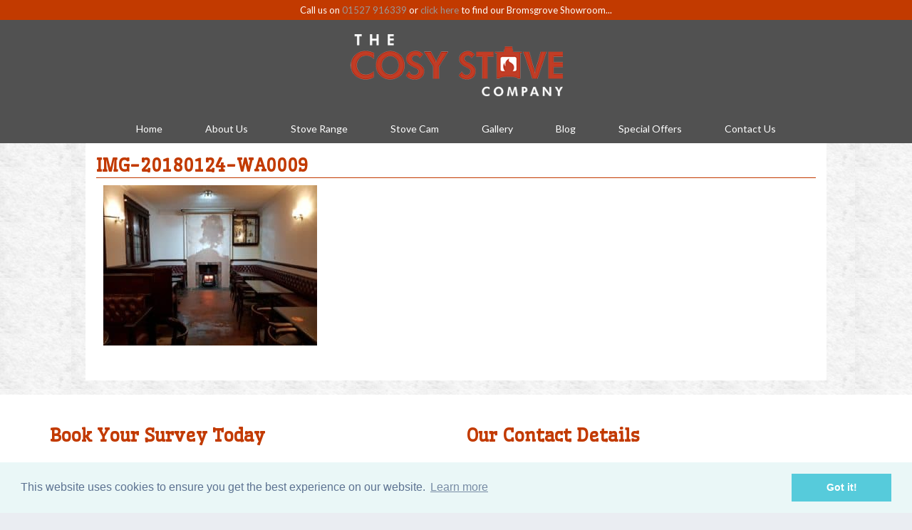

--- FILE ---
content_type: text/html; charset=UTF-8
request_url: https://www.thecosystovecompany.co.uk/commercial-job/vine-brierley-hill-bathams-brewery/img-20180124-wa0009/
body_size: 14851
content:
<!doctype html>

<!--[if lt IE 7]><html lang="en-US" class="no-js lt-ie9 lt-ie8 lt-ie7"><![endif]-->
<!--[if (IE 7)&!(IEMobile)]><html lang="en-US" class="no-js lt-ie9 lt-ie8"><![endif]-->
<!--[if (IE 8)&!(IEMobile)]><html lang="en-US" class="no-js lt-ie9"><![endif]-->
<!--[if gt IE 8]><!--> <html lang="en-US" class="no-js"><!--<![endif]-->

		<head>
	
      <script src="https://www.thecosystovecompany.co.uk/wp-content/themes/cosystove/library/js/wow.js"></script>
			
		<meta charset="utf-8">

				<meta http-equiv="X-UA-Compatible" content="IE=edge">

		<title>IMG-20180124-WA0009 - The Cosy Stove Company</title>

				<meta name="HandheldFriendly" content="True">
		<meta name="MobileOptimized" content="320">
		<meta name="viewport" content="width=device-width, initial-scale=1"/>

				<link rel="apple-touch-icon" href="https://www.thecosystovecompany.co.uk/wp-content/themes/cosystove/library/images/apple-touch-icon.png">
		<link rel="icon" href="https://www.thecosystovecompany.co.uk/wp-content/themes/cosystove/favicon.png">
		<!--[if IE]>
			<link rel="shortcut icon" href="https://www.thecosystovecompany.co.uk/wp-content/themes/cosystove/favicon.ico">
		<![endif]-->
				<meta name="msapplication-TileColor" content="#f01d4f">
		<meta name="msapplication-TileImage" content="https://www.thecosystovecompany.co.uk/wp-content/themes/cosystove/library/images/win8-tile-icon.png">
            <meta name="theme-color" content="#121212">

		<link rel="pingback" href="https://www.thecosystovecompany.co.uk/xmlrpc.php">

				<meta name='robots' content='index, follow, max-image-preview:large, max-snippet:-1, max-video-preview:-1' />
	<style>img:is([sizes="auto" i], [sizes^="auto," i]) { contain-intrinsic-size: 3000px 1500px }</style>
	
	<!-- This site is optimized with the Yoast SEO plugin v26.2 - https://yoast.com/wordpress/plugins/seo/ -->
	<link rel="canonical" href="https://www.thecosystovecompany.co.uk/commercial-job/vine-brierley-hill-bathams-brewery/img-20180124-wa0009/" />
	<meta property="og:locale" content="en_US" />
	<meta property="og:type" content="article" />
	<meta property="og:title" content="IMG-20180124-WA0009 - The Cosy Stove Company" />
	<meta property="og:url" content="https://www.thecosystovecompany.co.uk/commercial-job/vine-brierley-hill-bathams-brewery/img-20180124-wa0009/" />
	<meta property="og:site_name" content="The Cosy Stove Company" />
	<meta property="article:publisher" content="https://www.facebook.com/thecosystovecompany" />
	<meta property="og:image" content="https://www.thecosystovecompany.co.uk/commercial-job/vine-brierley-hill-bathams-brewery/img-20180124-wa0009" />
	<meta property="og:image:width" content="1600" />
	<meta property="og:image:height" content="1200" />
	<meta property="og:image:type" content="image/jpeg" />
	<meta name="twitter:card" content="summary_large_image" />
	<meta name="twitter:site" content="@cosystoveco" />
	<script type="application/ld+json" class="yoast-schema-graph">{"@context":"https://schema.org","@graph":[{"@type":"WebPage","@id":"https://www.thecosystovecompany.co.uk/commercial-job/vine-brierley-hill-bathams-brewery/img-20180124-wa0009/","url":"https://www.thecosystovecompany.co.uk/commercial-job/vine-brierley-hill-bathams-brewery/img-20180124-wa0009/","name":"IMG-20180124-WA0009 - The Cosy Stove Company","isPartOf":{"@id":"https://www.thecosystovecompany.co.uk/#website"},"primaryImageOfPage":{"@id":"https://www.thecosystovecompany.co.uk/commercial-job/vine-brierley-hill-bathams-brewery/img-20180124-wa0009/#primaryimage"},"image":{"@id":"https://www.thecosystovecompany.co.uk/commercial-job/vine-brierley-hill-bathams-brewery/img-20180124-wa0009/#primaryimage"},"thumbnailUrl":"https://www.thecosystovecompany.co.uk/wp-content/uploads/2018/01/IMG-20180124-WA0009.jpg","datePublished":"2018-01-27T14:38:19+00:00","breadcrumb":{"@id":"https://www.thecosystovecompany.co.uk/commercial-job/vine-brierley-hill-bathams-brewery/img-20180124-wa0009/#breadcrumb"},"inLanguage":"en-US","potentialAction":[{"@type":"ReadAction","target":["https://www.thecosystovecompany.co.uk/commercial-job/vine-brierley-hill-bathams-brewery/img-20180124-wa0009/"]}]},{"@type":"ImageObject","inLanguage":"en-US","@id":"https://www.thecosystovecompany.co.uk/commercial-job/vine-brierley-hill-bathams-brewery/img-20180124-wa0009/#primaryimage","url":"https://www.thecosystovecompany.co.uk/wp-content/uploads/2018/01/IMG-20180124-WA0009.jpg","contentUrl":"https://www.thecosystovecompany.co.uk/wp-content/uploads/2018/01/IMG-20180124-WA0009.jpg","width":1600,"height":1200},{"@type":"BreadcrumbList","@id":"https://www.thecosystovecompany.co.uk/commercial-job/vine-brierley-hill-bathams-brewery/img-20180124-wa0009/#breadcrumb","itemListElement":[{"@type":"ListItem","position":1,"name":"Home","item":"https://www.thecosystovecompany.co.uk/"},{"@type":"ListItem","position":2,"name":"The Vine, Brierley Hill &#8211; Bathams Brewery","item":"https://www.thecosystovecompany.co.uk/commercial-job/vine-brierley-hill-bathams-brewery/"},{"@type":"ListItem","position":3,"name":"IMG-20180124-WA0009"}]},{"@type":"WebSite","@id":"https://www.thecosystovecompany.co.uk/#website","url":"https://www.thecosystovecompany.co.uk/","name":"The Cosy Stove Company","description":"","publisher":{"@id":"https://www.thecosystovecompany.co.uk/#organization"},"potentialAction":[{"@type":"SearchAction","target":{"@type":"EntryPoint","urlTemplate":"https://www.thecosystovecompany.co.uk/?s={search_term_string}"},"query-input":{"@type":"PropertyValueSpecification","valueRequired":true,"valueName":"search_term_string"}}],"inLanguage":"en-US"},{"@type":"Organization","@id":"https://www.thecosystovecompany.co.uk/#organization","name":"The Cosy Stove Company","url":"https://www.thecosystovecompany.co.uk/","logo":{"@type":"ImageObject","inLanguage":"en-US","@id":"https://www.thecosystovecompany.co.uk/#/schema/logo/image/","url":"https://www.thecosystovecompany.co.uk/wp-content/uploads/2017/12/Screen-Shot-2017-12-14-at-20.57.38.png","contentUrl":"https://www.thecosystovecompany.co.uk/wp-content/uploads/2017/12/Screen-Shot-2017-12-14-at-20.57.38.png","width":702,"height":228,"caption":"The Cosy Stove Company"},"image":{"@id":"https://www.thecosystovecompany.co.uk/#/schema/logo/image/"},"sameAs":["https://www.facebook.com/thecosystovecompany","https://x.com/cosystoveco","https://www.instagram.com/thecosystovecompany/?hl=en","https://www.youtube.com/channel/UCVwGpyYyQLbSpiuoiZ5vDCg"]}]}</script>
	<!-- / Yoast SEO plugin. -->


<link rel='dns-prefetch' href='//www.thecosystovecompany.co.uk' />
<link rel='dns-prefetch' href='//maxcdn.bootstrapcdn.com' />
<link rel='dns-prefetch' href='//fonts.googleapis.com' />
<link rel="alternate" type="application/rss+xml" title="The Cosy Stove Company &raquo; Feed" href="https://www.thecosystovecompany.co.uk/feed/" />
<link rel="alternate" type="application/rss+xml" title="The Cosy Stove Company &raquo; Comments Feed" href="https://www.thecosystovecompany.co.uk/comments/feed/" />
<link rel="alternate" type="application/rss+xml" title="The Cosy Stove Company &raquo; IMG-20180124-WA0009 Comments Feed" href="https://www.thecosystovecompany.co.uk/commercial-job/vine-brierley-hill-bathams-brewery/img-20180124-wa0009/feed/" />
<script type="text/javascript">
/* <![CDATA[ */
window._wpemojiSettings = {"baseUrl":"https:\/\/s.w.org\/images\/core\/emoji\/15.0.3\/72x72\/","ext":".png","svgUrl":"https:\/\/s.w.org\/images\/core\/emoji\/15.0.3\/svg\/","svgExt":".svg","source":{"concatemoji":"https:\/\/www.thecosystovecompany.co.uk\/wp-includes\/js\/wp-emoji-release.min.js"}};
/*! This file is auto-generated */
!function(i,n){var o,s,e;function c(e){try{var t={supportTests:e,timestamp:(new Date).valueOf()};sessionStorage.setItem(o,JSON.stringify(t))}catch(e){}}function p(e,t,n){e.clearRect(0,0,e.canvas.width,e.canvas.height),e.fillText(t,0,0);var t=new Uint32Array(e.getImageData(0,0,e.canvas.width,e.canvas.height).data),r=(e.clearRect(0,0,e.canvas.width,e.canvas.height),e.fillText(n,0,0),new Uint32Array(e.getImageData(0,0,e.canvas.width,e.canvas.height).data));return t.every(function(e,t){return e===r[t]})}function u(e,t,n){switch(t){case"flag":return n(e,"\ud83c\udff3\ufe0f\u200d\u26a7\ufe0f","\ud83c\udff3\ufe0f\u200b\u26a7\ufe0f")?!1:!n(e,"\ud83c\uddfa\ud83c\uddf3","\ud83c\uddfa\u200b\ud83c\uddf3")&&!n(e,"\ud83c\udff4\udb40\udc67\udb40\udc62\udb40\udc65\udb40\udc6e\udb40\udc67\udb40\udc7f","\ud83c\udff4\u200b\udb40\udc67\u200b\udb40\udc62\u200b\udb40\udc65\u200b\udb40\udc6e\u200b\udb40\udc67\u200b\udb40\udc7f");case"emoji":return!n(e,"\ud83d\udc26\u200d\u2b1b","\ud83d\udc26\u200b\u2b1b")}return!1}function f(e,t,n){var r="undefined"!=typeof WorkerGlobalScope&&self instanceof WorkerGlobalScope?new OffscreenCanvas(300,150):i.createElement("canvas"),a=r.getContext("2d",{willReadFrequently:!0}),o=(a.textBaseline="top",a.font="600 32px Arial",{});return e.forEach(function(e){o[e]=t(a,e,n)}),o}function t(e){var t=i.createElement("script");t.src=e,t.defer=!0,i.head.appendChild(t)}"undefined"!=typeof Promise&&(o="wpEmojiSettingsSupports",s=["flag","emoji"],n.supports={everything:!0,everythingExceptFlag:!0},e=new Promise(function(e){i.addEventListener("DOMContentLoaded",e,{once:!0})}),new Promise(function(t){var n=function(){try{var e=JSON.parse(sessionStorage.getItem(o));if("object"==typeof e&&"number"==typeof e.timestamp&&(new Date).valueOf()<e.timestamp+604800&&"object"==typeof e.supportTests)return e.supportTests}catch(e){}return null}();if(!n){if("undefined"!=typeof Worker&&"undefined"!=typeof OffscreenCanvas&&"undefined"!=typeof URL&&URL.createObjectURL&&"undefined"!=typeof Blob)try{var e="postMessage("+f.toString()+"("+[JSON.stringify(s),u.toString(),p.toString()].join(",")+"));",r=new Blob([e],{type:"text/javascript"}),a=new Worker(URL.createObjectURL(r),{name:"wpTestEmojiSupports"});return void(a.onmessage=function(e){c(n=e.data),a.terminate(),t(n)})}catch(e){}c(n=f(s,u,p))}t(n)}).then(function(e){for(var t in e)n.supports[t]=e[t],n.supports.everything=n.supports.everything&&n.supports[t],"flag"!==t&&(n.supports.everythingExceptFlag=n.supports.everythingExceptFlag&&n.supports[t]);n.supports.everythingExceptFlag=n.supports.everythingExceptFlag&&!n.supports.flag,n.DOMReady=!1,n.readyCallback=function(){n.DOMReady=!0}}).then(function(){return e}).then(function(){var e;n.supports.everything||(n.readyCallback(),(e=n.source||{}).concatemoji?t(e.concatemoji):e.wpemoji&&e.twemoji&&(t(e.twemoji),t(e.wpemoji)))}))}((window,document),window._wpemojiSettings);
/* ]]> */
</script>
<link rel='stylesheet' id='jquery.prettyphoto-css' href='https://www.thecosystovecompany.co.uk/wp-content/plugins/wp-video-lightbox/css/prettyPhoto.css' type='text/css' media='all' />
<link rel='stylesheet' id='video-lightbox-css' href='https://www.thecosystovecompany.co.uk/wp-content/plugins/wp-video-lightbox/wp-video-lightbox.css' type='text/css' media='all' />
<style id='wp-emoji-styles-inline-css' type='text/css'>

	img.wp-smiley, img.emoji {
		display: inline !important;
		border: none !important;
		box-shadow: none !important;
		height: 1em !important;
		width: 1em !important;
		margin: 0 0.07em !important;
		vertical-align: -0.1em !important;
		background: none !important;
		padding: 0 !important;
	}
</style>
<link rel='stylesheet' id='wp-block-library-css' href='https://www.thecosystovecompany.co.uk/wp-includes/css/dist/block-library/style.min.css' type='text/css' media='all' />
<style id='classic-theme-styles-inline-css' type='text/css'>
/*! This file is auto-generated */
.wp-block-button__link{color:#fff;background-color:#32373c;border-radius:9999px;box-shadow:none;text-decoration:none;padding:calc(.667em + 2px) calc(1.333em + 2px);font-size:1.125em}.wp-block-file__button{background:#32373c;color:#fff;text-decoration:none}
</style>
<style id='global-styles-inline-css' type='text/css'>
:root{--wp--preset--aspect-ratio--square: 1;--wp--preset--aspect-ratio--4-3: 4/3;--wp--preset--aspect-ratio--3-4: 3/4;--wp--preset--aspect-ratio--3-2: 3/2;--wp--preset--aspect-ratio--2-3: 2/3;--wp--preset--aspect-ratio--16-9: 16/9;--wp--preset--aspect-ratio--9-16: 9/16;--wp--preset--color--black: #000000;--wp--preset--color--cyan-bluish-gray: #abb8c3;--wp--preset--color--white: #ffffff;--wp--preset--color--pale-pink: #f78da7;--wp--preset--color--vivid-red: #cf2e2e;--wp--preset--color--luminous-vivid-orange: #ff6900;--wp--preset--color--luminous-vivid-amber: #fcb900;--wp--preset--color--light-green-cyan: #7bdcb5;--wp--preset--color--vivid-green-cyan: #00d084;--wp--preset--color--pale-cyan-blue: #8ed1fc;--wp--preset--color--vivid-cyan-blue: #0693e3;--wp--preset--color--vivid-purple: #9b51e0;--wp--preset--gradient--vivid-cyan-blue-to-vivid-purple: linear-gradient(135deg,rgba(6,147,227,1) 0%,rgb(155,81,224) 100%);--wp--preset--gradient--light-green-cyan-to-vivid-green-cyan: linear-gradient(135deg,rgb(122,220,180) 0%,rgb(0,208,130) 100%);--wp--preset--gradient--luminous-vivid-amber-to-luminous-vivid-orange: linear-gradient(135deg,rgba(252,185,0,1) 0%,rgba(255,105,0,1) 100%);--wp--preset--gradient--luminous-vivid-orange-to-vivid-red: linear-gradient(135deg,rgba(255,105,0,1) 0%,rgb(207,46,46) 100%);--wp--preset--gradient--very-light-gray-to-cyan-bluish-gray: linear-gradient(135deg,rgb(238,238,238) 0%,rgb(169,184,195) 100%);--wp--preset--gradient--cool-to-warm-spectrum: linear-gradient(135deg,rgb(74,234,220) 0%,rgb(151,120,209) 20%,rgb(207,42,186) 40%,rgb(238,44,130) 60%,rgb(251,105,98) 80%,rgb(254,248,76) 100%);--wp--preset--gradient--blush-light-purple: linear-gradient(135deg,rgb(255,206,236) 0%,rgb(152,150,240) 100%);--wp--preset--gradient--blush-bordeaux: linear-gradient(135deg,rgb(254,205,165) 0%,rgb(254,45,45) 50%,rgb(107,0,62) 100%);--wp--preset--gradient--luminous-dusk: linear-gradient(135deg,rgb(255,203,112) 0%,rgb(199,81,192) 50%,rgb(65,88,208) 100%);--wp--preset--gradient--pale-ocean: linear-gradient(135deg,rgb(255,245,203) 0%,rgb(182,227,212) 50%,rgb(51,167,181) 100%);--wp--preset--gradient--electric-grass: linear-gradient(135deg,rgb(202,248,128) 0%,rgb(113,206,126) 100%);--wp--preset--gradient--midnight: linear-gradient(135deg,rgb(2,3,129) 0%,rgb(40,116,252) 100%);--wp--preset--font-size--small: 13px;--wp--preset--font-size--medium: 20px;--wp--preset--font-size--large: 36px;--wp--preset--font-size--x-large: 42px;--wp--preset--spacing--20: 0.44rem;--wp--preset--spacing--30: 0.67rem;--wp--preset--spacing--40: 1rem;--wp--preset--spacing--50: 1.5rem;--wp--preset--spacing--60: 2.25rem;--wp--preset--spacing--70: 3.38rem;--wp--preset--spacing--80: 5.06rem;--wp--preset--shadow--natural: 6px 6px 9px rgba(0, 0, 0, 0.2);--wp--preset--shadow--deep: 12px 12px 50px rgba(0, 0, 0, 0.4);--wp--preset--shadow--sharp: 6px 6px 0px rgba(0, 0, 0, 0.2);--wp--preset--shadow--outlined: 6px 6px 0px -3px rgba(255, 255, 255, 1), 6px 6px rgba(0, 0, 0, 1);--wp--preset--shadow--crisp: 6px 6px 0px rgba(0, 0, 0, 1);}:where(.is-layout-flex){gap: 0.5em;}:where(.is-layout-grid){gap: 0.5em;}body .is-layout-flex{display: flex;}.is-layout-flex{flex-wrap: wrap;align-items: center;}.is-layout-flex > :is(*, div){margin: 0;}body .is-layout-grid{display: grid;}.is-layout-grid > :is(*, div){margin: 0;}:where(.wp-block-columns.is-layout-flex){gap: 2em;}:where(.wp-block-columns.is-layout-grid){gap: 2em;}:where(.wp-block-post-template.is-layout-flex){gap: 1.25em;}:where(.wp-block-post-template.is-layout-grid){gap: 1.25em;}.has-black-color{color: var(--wp--preset--color--black) !important;}.has-cyan-bluish-gray-color{color: var(--wp--preset--color--cyan-bluish-gray) !important;}.has-white-color{color: var(--wp--preset--color--white) !important;}.has-pale-pink-color{color: var(--wp--preset--color--pale-pink) !important;}.has-vivid-red-color{color: var(--wp--preset--color--vivid-red) !important;}.has-luminous-vivid-orange-color{color: var(--wp--preset--color--luminous-vivid-orange) !important;}.has-luminous-vivid-amber-color{color: var(--wp--preset--color--luminous-vivid-amber) !important;}.has-light-green-cyan-color{color: var(--wp--preset--color--light-green-cyan) !important;}.has-vivid-green-cyan-color{color: var(--wp--preset--color--vivid-green-cyan) !important;}.has-pale-cyan-blue-color{color: var(--wp--preset--color--pale-cyan-blue) !important;}.has-vivid-cyan-blue-color{color: var(--wp--preset--color--vivid-cyan-blue) !important;}.has-vivid-purple-color{color: var(--wp--preset--color--vivid-purple) !important;}.has-black-background-color{background-color: var(--wp--preset--color--black) !important;}.has-cyan-bluish-gray-background-color{background-color: var(--wp--preset--color--cyan-bluish-gray) !important;}.has-white-background-color{background-color: var(--wp--preset--color--white) !important;}.has-pale-pink-background-color{background-color: var(--wp--preset--color--pale-pink) !important;}.has-vivid-red-background-color{background-color: var(--wp--preset--color--vivid-red) !important;}.has-luminous-vivid-orange-background-color{background-color: var(--wp--preset--color--luminous-vivid-orange) !important;}.has-luminous-vivid-amber-background-color{background-color: var(--wp--preset--color--luminous-vivid-amber) !important;}.has-light-green-cyan-background-color{background-color: var(--wp--preset--color--light-green-cyan) !important;}.has-vivid-green-cyan-background-color{background-color: var(--wp--preset--color--vivid-green-cyan) !important;}.has-pale-cyan-blue-background-color{background-color: var(--wp--preset--color--pale-cyan-blue) !important;}.has-vivid-cyan-blue-background-color{background-color: var(--wp--preset--color--vivid-cyan-blue) !important;}.has-vivid-purple-background-color{background-color: var(--wp--preset--color--vivid-purple) !important;}.has-black-border-color{border-color: var(--wp--preset--color--black) !important;}.has-cyan-bluish-gray-border-color{border-color: var(--wp--preset--color--cyan-bluish-gray) !important;}.has-white-border-color{border-color: var(--wp--preset--color--white) !important;}.has-pale-pink-border-color{border-color: var(--wp--preset--color--pale-pink) !important;}.has-vivid-red-border-color{border-color: var(--wp--preset--color--vivid-red) !important;}.has-luminous-vivid-orange-border-color{border-color: var(--wp--preset--color--luminous-vivid-orange) !important;}.has-luminous-vivid-amber-border-color{border-color: var(--wp--preset--color--luminous-vivid-amber) !important;}.has-light-green-cyan-border-color{border-color: var(--wp--preset--color--light-green-cyan) !important;}.has-vivid-green-cyan-border-color{border-color: var(--wp--preset--color--vivid-green-cyan) !important;}.has-pale-cyan-blue-border-color{border-color: var(--wp--preset--color--pale-cyan-blue) !important;}.has-vivid-cyan-blue-border-color{border-color: var(--wp--preset--color--vivid-cyan-blue) !important;}.has-vivid-purple-border-color{border-color: var(--wp--preset--color--vivid-purple) !important;}.has-vivid-cyan-blue-to-vivid-purple-gradient-background{background: var(--wp--preset--gradient--vivid-cyan-blue-to-vivid-purple) !important;}.has-light-green-cyan-to-vivid-green-cyan-gradient-background{background: var(--wp--preset--gradient--light-green-cyan-to-vivid-green-cyan) !important;}.has-luminous-vivid-amber-to-luminous-vivid-orange-gradient-background{background: var(--wp--preset--gradient--luminous-vivid-amber-to-luminous-vivid-orange) !important;}.has-luminous-vivid-orange-to-vivid-red-gradient-background{background: var(--wp--preset--gradient--luminous-vivid-orange-to-vivid-red) !important;}.has-very-light-gray-to-cyan-bluish-gray-gradient-background{background: var(--wp--preset--gradient--very-light-gray-to-cyan-bluish-gray) !important;}.has-cool-to-warm-spectrum-gradient-background{background: var(--wp--preset--gradient--cool-to-warm-spectrum) !important;}.has-blush-light-purple-gradient-background{background: var(--wp--preset--gradient--blush-light-purple) !important;}.has-blush-bordeaux-gradient-background{background: var(--wp--preset--gradient--blush-bordeaux) !important;}.has-luminous-dusk-gradient-background{background: var(--wp--preset--gradient--luminous-dusk) !important;}.has-pale-ocean-gradient-background{background: var(--wp--preset--gradient--pale-ocean) !important;}.has-electric-grass-gradient-background{background: var(--wp--preset--gradient--electric-grass) !important;}.has-midnight-gradient-background{background: var(--wp--preset--gradient--midnight) !important;}.has-small-font-size{font-size: var(--wp--preset--font-size--small) !important;}.has-medium-font-size{font-size: var(--wp--preset--font-size--medium) !important;}.has-large-font-size{font-size: var(--wp--preset--font-size--large) !important;}.has-x-large-font-size{font-size: var(--wp--preset--font-size--x-large) !important;}
:where(.wp-block-post-template.is-layout-flex){gap: 1.25em;}:where(.wp-block-post-template.is-layout-grid){gap: 1.25em;}
:where(.wp-block-columns.is-layout-flex){gap: 2em;}:where(.wp-block-columns.is-layout-grid){gap: 2em;}
:root :where(.wp-block-pullquote){font-size: 1.5em;line-height: 1.6;}
</style>
<link rel='stylesheet' id='contact-form-7-css' href='https://www.thecosystovecompany.co.uk/wp-content/plugins/contact-form-7/includes/css/styles.css' type='text/css' media='all' />
<link rel='stylesheet' id='hamburger.css-css' href='https://www.thecosystovecompany.co.uk/wp-content/plugins/wp-responsive-menu/assets/css/wpr-hamburger.css' type='text/css' media='all' />
<link rel='stylesheet' id='wprmenu.css-css' href='https://www.thecosystovecompany.co.uk/wp-content/plugins/wp-responsive-menu/assets/css/wprmenu.css' type='text/css' media='all' />
<style id='wprmenu.css-inline-css' type='text/css'>
@media only screen and ( max-width: 768px ) {html body div.wprm-wrapper {overflow: scroll;}#wprmenu_bar {background-image: url();background-size: cover ;background-repeat: repeat;}#wprmenu_bar {background-color: #0D0D0D;}html body div#mg-wprm-wrap .wpr_submit .icon.icon-search {color: #FFFFFF;}#wprmenu_bar .menu_title,#wprmenu_bar .wprmenu_icon_menu,#wprmenu_bar .menu_title a {color: #F2F2F2;}#wprmenu_bar .menu_title a {font-size: 20px;font-weight: normal;}#mg-wprm-wrap li.menu-item a {font-size: 17px;text-transform: uppercase;font-weight: normal;}#mg-wprm-wrap li.menu-item-has-children ul.sub-menu a {font-size: 15px;text-transform: uppercase;font-weight: normal;}#mg-wprm-wrap li.current-menu-item > a {background: #d53f3f;}#mg-wprm-wrap li.current-menu-item > a,#mg-wprm-wrap li.current-menu-item span.wprmenu_icon{color: #FFFFFF !important;}#mg-wprm-wrap {background-color: #2E2E2E;}.cbp-spmenu-push-toright,.cbp-spmenu-push-toright .mm-slideout {left: 100% ;}.cbp-spmenu-push-toleft {left: -100% ;}#mg-wprm-wrap.cbp-spmenu-right,#mg-wprm-wrap.cbp-spmenu-left,#mg-wprm-wrap.cbp-spmenu-right.custom,#mg-wprm-wrap.cbp-spmenu-left.custom,.cbp-spmenu-vertical {width: 100%;max-width: 400px;}#mg-wprm-wrap ul#wprmenu_menu_ul li.menu-item a,div#mg-wprm-wrap ul li span.wprmenu_icon {color: #CFCFCF;}#mg-wprm-wrap ul#wprmenu_menu_ul li.menu-item:valid ~ a{color: #FFFFFF;}#mg-wprm-wrap ul#wprmenu_menu_ul li.menu-item a:hover {background: #d53f3f;color: #606060 !important;}div#mg-wprm-wrap ul>li:hover>span.wprmenu_icon {color: #606060 !important;}.wprmenu_bar .hamburger-inner,.wprmenu_bar .hamburger-inner::before,.wprmenu_bar .hamburger-inner::after {background: #FFFFFF;}.wprmenu_bar .hamburger:hover .hamburger-inner,.wprmenu_bar .hamburger:hover .hamburger-inner::before,.wprmenu_bar .hamburger:hover .hamburger-inner::after {background: #FFFFFF;}div.wprmenu_bar div.hamburger{padding-right: 6px !important;}#wprmenu_menu.left {width:100%;left: -100%;right: auto;}#wprmenu_menu.right {width:100%;right: -100%;left: auto;}html body div#wprmenu_bar {height : px;}#mg-wprm-wrap.cbp-spmenu-left,#mg-wprm-wrap.cbp-spmenu-right,#mg-widgetmenu-wrap.cbp-spmenu-widget-left,#mg-widgetmenu-wrap.cbp-spmenu-widget-right {top: px !important;}.wprmenu_bar .hamburger {float: left;}.wprmenu_bar #custom_menu_icon.hamburger {top: 0px;left: 0px;float: left !important;background-color: #CCCCCC;}.nav,#main-menu{ display: none !important; }.wpr_custom_menu #custom_menu_icon {display: block;}html { padding-top: 42px !important; }#wprmenu_bar,#mg-wprm-wrap { display: block; }div#wpadminbar { position: fixed; }}
</style>
<link rel='stylesheet' id='wpr_icons-css' href='https://www.thecosystovecompany.co.uk/wp-content/plugins/wp-responsive-menu/inc/assets/icons/wpr-icons.css' type='text/css' media='all' />
<link rel='stylesheet' id='dashicons-css' href='https://www.thecosystovecompany.co.uk/wp-includes/css/dashicons.min.css' type='text/css' media='all' />
<link rel='stylesheet' id='wpcf7-redirect-script-frontend-css' href='https://www.thecosystovecompany.co.uk/wp-content/plugins/wpcf7-redirect/build/assets/frontend-script.css' type='text/css' media='all' />
<link rel='stylesheet' id='googleFonts-css' href='//fonts.googleapis.com/css?family=Lato%3A400%2C700%2C400italic%2C700italic' type='text/css' media='all' />
<link rel='stylesheet' id='slb_core-css' href='https://www.thecosystovecompany.co.uk/wp-content/plugins/simple-lightbox/client/css/app.css' type='text/css' media='all' />
<link rel='stylesheet' id='bootstrap-css' href='//maxcdn.bootstrapcdn.com/bootstrap/3.3.7/css/bootstrap.min.css' type='text/css' media='all' />
<link rel='stylesheet' id='bones-stylesheet-css' href='https://www.thecosystovecompany.co.uk/wp-content/themes/cosystove/library/css/style.css' type='text/css' media='all' />
<!--[if lt IE 9]>
<link rel='stylesheet' id='bones-ie-only-css' href='https://www.thecosystovecompany.co.uk/wp-content/themes/cosystove/library/css/ie.css' type='text/css' media='all' />
<![endif]-->
<link rel='stylesheet' id='owl-css' href='https://www.thecosystovecompany.co.uk/wp-content/themes/cosystove/library/css/owlcarousel/owl.carousel.min.css' type='text/css' media='all' />
<link rel='stylesheet' id='owl-theme-css' href='https://www.thecosystovecompany.co.uk/wp-content/themes/cosystove/library/css/owlcarousel/owl.theme.default.min.css' type='text/css' media='all' />
<link rel='stylesheet' id='font-awesome-v4shim-css' href='https://www.thecosystovecompany.co.uk/wp-content/plugins/types/vendor/toolset/toolset-common/res/lib/font-awesome/css/v4-shims.css' type='text/css' media='screen' />
<link rel='stylesheet' id='font-awesome-css' href='https://www.thecosystovecompany.co.uk/wp-content/plugins/types/vendor/toolset/toolset-common/res/lib/font-awesome/css/all.css' type='text/css' media='screen' />
<link rel='stylesheet' id='animate-css-css' href='https://www.thecosystovecompany.co.uk/wp-content/themes/cosystove/library/css/animate.css' type='text/css' media='all' />
<link rel='stylesheet' id='brand-font-css' href='//fonts.googleapis.com/css?family=Wellfleet' type='text/css' media='all' />
<script type="text/javascript" src="https://www.thecosystovecompany.co.uk/wp-includes/js/jquery/jquery.min.js" id="jquery-core-js"></script>
<script type="text/javascript" src="https://www.thecosystovecompany.co.uk/wp-includes/js/jquery/jquery-migrate.min.js" id="jquery-migrate-js"></script>
<script type="text/javascript" src="https://www.thecosystovecompany.co.uk/wp-content/plugins/wp-video-lightbox/js/jquery.prettyPhoto.js" id="jquery.prettyphoto-js"></script>
<script type="text/javascript" id="video-lightbox-js-extra">
/* <![CDATA[ */
var vlpp_vars = {"prettyPhoto_rel":"wp-video-lightbox","animation_speed":"fast","slideshow":"5000","autoplay_slideshow":"false","opacity":"0.80","show_title":"true","allow_resize":"true","allow_expand":"true","default_width":"640","default_height":"480","counter_separator_label":"\/","theme":"pp_default","horizontal_padding":"20","hideflash":"false","wmode":"opaque","autoplay":"false","modal":"false","deeplinking":"false","overlay_gallery":"true","overlay_gallery_max":"30","keyboard_shortcuts":"true","ie6_fallback":"true"};
/* ]]> */
</script>
<script type="text/javascript" src="https://www.thecosystovecompany.co.uk/wp-content/plugins/wp-video-lightbox/js/video-lightbox.js" id="video-lightbox-js"></script>
<script type="text/javascript" src="https://www.thecosystovecompany.co.uk/wp-content/plugins/wp-responsive-menu/assets/js/modernizr.custom.js" id="modernizr-js"></script>
<script type="text/javascript" src="https://www.thecosystovecompany.co.uk/wp-content/plugins/wp-responsive-menu/assets/js/touchSwipe.js" id="touchSwipe-js"></script>
<script type="text/javascript" id="wprmenu.js-js-extra">
/* <![CDATA[ */
var wprmenu = {"zooming":"yes","from_width":"768","push_width":"400","menu_width":"100","parent_click":"yes","swipe":"yes","enable_overlay":"","wprmenuDemoId":""};
/* ]]> */
</script>
<script type="text/javascript" src="https://www.thecosystovecompany.co.uk/wp-content/plugins/wp-responsive-menu/assets/js/wprmenu.js" id="wprmenu.js-js"></script>
<script type="text/javascript" src="https://www.thecosystovecompany.co.uk/wp-content/themes/cosystove/library/js/libs/modernizr.custom.min.js" id="bones-modernizr-js"></script>
<link rel="https://api.w.org/" href="https://www.thecosystovecompany.co.uk/wp-json/" /><link rel="alternate" title="JSON" type="application/json" href="https://www.thecosystovecompany.co.uk/wp-json/wp/v2/media/1179" /><link rel='shortlink' href='https://www.thecosystovecompany.co.uk/?p=1179' />
<link rel="alternate" title="oEmbed (JSON)" type="application/json+oembed" href="https://www.thecosystovecompany.co.uk/wp-json/oembed/1.0/embed?url=https%3A%2F%2Fwww.thecosystovecompany.co.uk%2Fcommercial-job%2Fvine-brierley-hill-bathams-brewery%2Fimg-20180124-wa0009%2F" />
<link rel="alternate" title="oEmbed (XML)" type="text/xml+oembed" href="https://www.thecosystovecompany.co.uk/wp-json/oembed/1.0/embed?url=https%3A%2F%2Fwww.thecosystovecompany.co.uk%2Fcommercial-job%2Fvine-brierley-hill-bathams-brewery%2Fimg-20180124-wa0009%2F&#038;format=xml" />
<!-- site-navigation-element Schema optimized by Schema Pro --><script type="application/ld+json">{"@context":"https:\/\/schema.org","@graph":[{"@context":"https:\/\/schema.org","@type":"SiteNavigationElement","id":"site-navigation","name":"Home","url":"https:\/\/www.thecosystovecompany.co.uk\/"},{"@context":"https:\/\/schema.org","@type":"SiteNavigationElement","id":"site-navigation","name":"About Us","url":"https:\/\/www.thecosystovecompany.co.uk\/about-us\/"},{"@context":"https:\/\/schema.org","@type":"SiteNavigationElement","id":"site-navigation","name":"Our Testimonials","url":"https:\/\/www.thecosystovecompany.co.uk\/testimonials\/"},{"@context":"https:\/\/schema.org","@type":"SiteNavigationElement","id":"site-navigation","name":"Our Showroom","url":"https:\/\/www.thecosystovecompany.co.uk\/new-showroom\/"},{"@context":"https:\/\/schema.org","@type":"SiteNavigationElement","id":"site-navigation","name":"Commercial","url":"http:\/\/www.thecosystovecompany.co.uk\/commercial-job\/"},{"@context":"https:\/\/schema.org","@type":"SiteNavigationElement","id":"site-navigation","name":"FAQ\u2019s","url":"https:\/\/www.thecosystovecompany.co.uk\/faqs\/"},{"@context":"https:\/\/schema.org","@type":"SiteNavigationElement","id":"site-navigation","name":"Trade","url":"https:\/\/www.thecosystovecompany.co.uk\/trade\/"},{"@context":"https:\/\/schema.org","@type":"SiteNavigationElement","id":"site-navigation","name":"Stove Range","url":"http:\/\/www.thecosystovecompany.co.uk\/stove"},{"@context":"https:\/\/schema.org","@type":"SiteNavigationElement","id":"site-navigation","name":"Brands","url":"#.html"},{"@context":"https:\/\/schema.org","@type":"SiteNavigationElement","id":"site-navigation","name":"Charnwood Log Burners","url":"https:\/\/www.thecosystovecompany.co.uk\/stove-brand\/charnwood\/"},{"@context":"https:\/\/schema.org","@type":"SiteNavigationElement","id":"site-navigation","name":"Dik Geurts Log Burners","url":"https:\/\/www.thecosystovecompany.co.uk\/stove-brand\/dik-geurts\/"},{"@context":"https:\/\/schema.org","@type":"SiteNavigationElement","id":"site-navigation","name":"Heta Log Burners","url":"https:\/\/www.thecosystovecompany.co.uk\/stove-brand\/heta\/"},{"@context":"https:\/\/schema.org","@type":"SiteNavigationElement","id":"site-navigation","name":"Termatech Log Burners","url":"https:\/\/www.thecosystovecompany.co.uk\/stove-brand\/termatech\/"},{"@context":"https:\/\/schema.org","@type":"SiteNavigationElement","id":"site-navigation","name":"Fireline Log Burners","url":"https:\/\/www.thecosystovecompany.co.uk\/stove-brand\/fireline\/"},{"@context":"https:\/\/schema.org","@type":"SiteNavigationElement","id":"site-navigation","name":"Woodwarm Log Burners","url":"https:\/\/www.thecosystovecompany.co.uk\/stove-brand\/woodwarm\/"},{"@context":"https:\/\/schema.org","@type":"SiteNavigationElement","id":"site-navigation","name":"Clock Log Burners","url":"https:\/\/www.thecosystovecompany.co.uk\/stove-brand\/clock\/"},{"@context":"https:\/\/schema.org","@type":"SiteNavigationElement","id":"site-navigation","name":"Chilli Penguin Log Burners","url":"https:\/\/www.thecosystovecompany.co.uk\/stove-brand\/chilli-penguin-log-burners\/"},{"@context":"https:\/\/schema.org","@type":"SiteNavigationElement","id":"site-navigation","name":"Stove Styles","url":"#.html"},{"@context":"https:\/\/schema.org","@type":"SiteNavigationElement","id":"site-navigation","name":"Modern Free Standing Log Burners","url":"https:\/\/www.thecosystovecompany.co.uk\/stove-style\/free-standing\/"},{"@context":"https:\/\/schema.org","@type":"SiteNavigationElement","id":"site-navigation","name":"Traditional Log Burners","url":"https:\/\/www.thecosystovecompany.co.uk\/stove-style\/traditional\/"},{"@context":"https:\/\/schema.org","@type":"SiteNavigationElement","id":"site-navigation","name":"Contemporary Log Burners","url":"https:\/\/www.thecosystovecompany.co.uk\/stove-style\/contemporary\/"},{"@context":"https:\/\/schema.org","@type":"SiteNavigationElement","id":"site-navigation","name":"Coloured Log Burners","url":"https:\/\/www.thecosystovecompany.co.uk\/stove-style\/coloured\/"},{"@context":"https:\/\/schema.org","@type":"SiteNavigationElement","id":"site-navigation","name":"Stove Cam","url":"http:\/\/www.thecosystovecompany.co.uk\/stove-cam"},{"@context":"https:\/\/schema.org","@type":"SiteNavigationElement","id":"site-navigation","name":"Gallery","url":"https:\/\/www.thecosystovecompany.co.uk\/gallery\/"},{"@context":"https:\/\/schema.org","@type":"SiteNavigationElement","id":"site-navigation","name":"Blog","url":"https:\/\/www.thecosystovecompany.co.uk\/blog\/"},{"@context":"https:\/\/schema.org","@type":"SiteNavigationElement","id":"site-navigation","name":"Special Offers","url":"http:\/\/www.thecosystovecompany.co.uk\/special-offer\/"},{"@context":"https:\/\/schema.org","@type":"SiteNavigationElement","id":"site-navigation","name":"Contact Us","url":"https:\/\/www.thecosystovecompany.co.uk\/contact-us\/"}]}</script><!-- / site-navigation-element Schema optimized by Schema Pro --><!-- breadcrumb Schema optimized by Schema Pro --><script type="application/ld+json">{"@context":"https:\/\/schema.org","@type":"BreadcrumbList","itemListElement":[{"@type":"ListItem","position":1,"item":{"@id":"https:\/\/www.thecosystovecompany.co.uk\/","name":"Home"}},{"@type":"ListItem","position":2,"item":{"@id":"https:\/\/www.thecosystovecompany.co.uk\/commercial-job\/vine-brierley-hill-bathams-brewery\/","name":"The Vine, Brierley Hill &#8211; Bathams Brewery"}},{"@type":"ListItem","position":3,"item":{"@id":"https:\/\/www.thecosystovecompany.co.uk\/commercial-job\/vine-brierley-hill-bathams-brewery\/img-20180124-wa0009\/","name":"IMG-20180124-WA0009"}}]}</script><!-- / breadcrumb Schema optimized by Schema Pro --><script>
            WP_VIDEO_LIGHTBOX_VERSION="1.9.12";
            WP_VID_LIGHTBOX_URL="https://www.thecosystovecompany.co.uk/wp-content/plugins/wp-video-lightbox";
                        function wpvl_paramReplace(name, string, value) {
                // Find the param with regex
                // Grab the first character in the returned string (should be ? or &)
                // Replace our href string with our new value, passing on the name and delimeter

                var re = new RegExp("[\?&]" + name + "=([^&#]*)");
                var matches = re.exec(string);
                var newString;

                if (matches === null) {
                    // if there are no params, append the parameter
                    newString = string + '?' + name + '=' + value;
                } else {
                    var delimeter = matches[0].charAt(0);
                    newString = string.replace(re, delimeter + name + "=" + value);
                }
                return newString;
            }
            </script>
<!-- Meta Pixel Code -->
<script type='text/javascript'>
!function(f,b,e,v,n,t,s){if(f.fbq)return;n=f.fbq=function(){n.callMethod?
n.callMethod.apply(n,arguments):n.queue.push(arguments)};if(!f._fbq)f._fbq=n;
n.push=n;n.loaded=!0;n.version='2.0';n.queue=[];t=b.createElement(e);t.async=!0;
t.src=v;s=b.getElementsByTagName(e)[0];s.parentNode.insertBefore(t,s)}(window,
document,'script','https://connect.facebook.net/en_US/fbevents.js?v=next');
</script>
<!-- End Meta Pixel Code -->

          <script type='text/javascript'>
            var url = window.location.origin + '?ob=open-bridge';
            fbq('set', 'openbridge', '1376078920218050', url);
          </script>
        <script type='text/javascript'>fbq('init', '1376078920218050', {}, {
    "agent": "wordpress-6.7.2-4.1.1"
})</script><script type='text/javascript'>
    fbq('track', 'PageView', []);
  </script>			<style id="wpsp-style-frontend"></style>
			<link rel="icon" href="https://www.thecosystovecompany.co.uk/wp-content/uploads/2017/05/favicon-75x75.png" sizes="32x32" />
<link rel="icon" href="https://www.thecosystovecompany.co.uk/wp-content/uploads/2017/05/favicon.png" sizes="192x192" />
<link rel="apple-touch-icon" href="https://www.thecosystovecompany.co.uk/wp-content/uploads/2017/05/favicon.png" />
<meta name="msapplication-TileImage" content="https://www.thecosystovecompany.co.uk/wp-content/uploads/2017/05/favicon.png" />
		

		<!-- Cookie Script -->
<link rel="stylesheet" type="text/css" href="//cdnjs.cloudflare.com/ajax/libs/cookieconsent2/3.0.3/cookieconsent.min.css" />
<script src="//cdnjs.cloudflare.com/ajax/libs/cookieconsent2/3.0.3/cookieconsent.min.js"></script>
<script>
window.addEventListener("load", function(){
window.cookieconsent.initialise({
  "palette": {
    "popup": {
      "background": "#eaf7f7",
      "text": "#5c7291"
    },
    "button": {
      "background": "#56cbdb",
      "text": "#ffffff"
    }
  },
  "content": {
    "href": "https://www.thecosystovecompany.co.uk/privacy-policy/"
  }
})});
</script>
		<!-- // Cookie Script -->

	</head>



<body class="lightbg">

<div class="pageheader">

<div class="eyebrow hidden-xs">
	<div class="container">
	<p class="text-center">Call us on <a href="tel:01527916339"onClick="gtag('event', 'contact', { event_category: 'Contact', event_action: 'Phonecall'});"> 01527 916339</a> or <a href="https://www.thecosystovecompany.co.uk/contact-us/" onClick="gtag('event', 'contact', { event_category: 'Contact', event_action: 'Showroom-page'});">click here</a> to find our Bromsgrove Showroom...</p>
	</div></div>

	<div class="eyebrow visible-xs">
	<div class="container">
	<p class="text-center" style="color: #fff;">Call us on <a href="tel:01527916339" onClick="gtag('event', 'contact', { event_category: 'Contact', event_action: 'Phonecall'});">01527 916339</a> or <a href="https://www.thecosystovecompany.co.uk/contact-us/" onClick="gtag('event', 'contact', { event_category: 'Contact', event_action: 'Showroom-page'});">click here</a> to find our Bromsgrove Showroom...</p>
	</div></div>





<p id="logo" class="h1" style="padding-top:20px; padding-bottom:20px;">
					<a href="https://www.thecosystovecompany.co.uk" rel="nofollow"><noscript><img src="https://www.thecosystovecompany.co.uk/wp-content/themes/cosystove/library/images/cosy-logo.png" width="300px" alt="The Cosy Stove Company" class="center-block" /></noscript><img src='data:image/svg+xml,%3Csvg%20xmlns=%22http://www.w3.org/2000/svg%22%20viewBox=%220%200%20300%20200%22%3E%3C/svg%3E' data-src="https://www.thecosystovecompany.co.uk/wp-content/themes/cosystove/library/images/cosy-logo.png" width="300px" alt="The Cosy Stove Company" class="lazyload center-block" /></a></p>

		<div class="container">


					<nav role="navigation" itemscope itemtype="http://schema.org/SiteNavigationElement">
						<ul id="menu-main-menu" class="nav top-nav cf"><li id="menu-item-7" class="menu-item menu-item-type-post_type menu-item-object-page menu-item-home menu-item-7"><a href="https://www.thecosystovecompany.co.uk/">Home</a></li>
<li id="menu-item-10" class="menu-item menu-item-type-post_type menu-item-object-page menu-item-has-children menu-item-10"><a href="https://www.thecosystovecompany.co.uk/about-us/">About Us</a>
<ul class="sub-menu">
	<li id="menu-item-764" class="menu-item menu-item-type-post_type menu-item-object-page menu-item-764"><a href="https://www.thecosystovecompany.co.uk/testimonials/">Our Testimonials</a></li>
	<li id="menu-item-1600" class="menu-item menu-item-type-post_type menu-item-object-page menu-item-1600"><a href="https://www.thecosystovecompany.co.uk/new-showroom/">Our Showroom</a></li>
	<li id="menu-item-646" class="menu-item menu-item-type-custom menu-item-object-custom menu-item-646"><a href="https://www.thecosystovecompany.co.uk/commercial-job/">Commercial</a></li>
	<li id="menu-item-277" class="menu-item menu-item-type-post_type menu-item-object-page menu-item-277"><a href="https://www.thecosystovecompany.co.uk/faqs/">FAQ’s</a></li>
	<li id="menu-item-329" class="menu-item menu-item-type-post_type menu-item-object-page menu-item-329"><a href="https://www.thecosystovecompany.co.uk/trade/">Trade</a></li>
</ul>
</li>
<li id="menu-item-183" class="menu-item menu-item-type-custom menu-item-object-custom menu-item-has-children menu-item-183"><a href="https://www.thecosystovecompany.co.uk/stove">Stove Range</a>
<ul class="sub-menu">
	<li id="menu-item-189" class="menu-item menu-item-type-custom menu-item-object-custom menu-item-has-children menu-item-189"><a href="#.html">Brands</a>
	<ul class="sub-menu">
		<li id="menu-item-185" class="menu-item menu-item-type-taxonomy menu-item-object-stove-brand menu-item-185"><a href="https://www.thecosystovecompany.co.uk/stove-brand/charnwood/">Charnwood Log Burners</a></li>
		<li id="menu-item-186" class="menu-item menu-item-type-taxonomy menu-item-object-stove-brand menu-item-186"><a href="https://www.thecosystovecompany.co.uk/stove-brand/dik-geurts/">Dik Geurts Log Burners</a></li>
		<li id="menu-item-345" class="menu-item menu-item-type-taxonomy menu-item-object-stove-brand menu-item-345"><a href="https://www.thecosystovecompany.co.uk/stove-brand/heta/">Heta Log Burners</a></li>
		<li id="menu-item-346" class="menu-item menu-item-type-taxonomy menu-item-object-stove-brand menu-item-346"><a href="https://www.thecosystovecompany.co.uk/stove-brand/termatech/">Termatech Log Burners</a></li>
		<li id="menu-item-813" class="menu-item menu-item-type-taxonomy menu-item-object-stove-brand menu-item-813"><a href="https://www.thecosystovecompany.co.uk/stove-brand/fireline/">Fireline Log Burners</a></li>
		<li id="menu-item-815" class="menu-item menu-item-type-taxonomy menu-item-object-stove-brand menu-item-815"><a href="https://www.thecosystovecompany.co.uk/stove-brand/woodwarm/">Woodwarm Log Burners</a></li>
		<li id="menu-item-1515" class="menu-item menu-item-type-taxonomy menu-item-object-stove-brand menu-item-1515"><a href="https://www.thecosystovecompany.co.uk/stove-brand/clock/">Clock Log Burners</a></li>
		<li id="menu-item-54619" class="menu-item menu-item-type-taxonomy menu-item-object-stove-brand menu-item-54619"><a href="https://www.thecosystovecompany.co.uk/stove-brand/chilli-penguin-log-burners/">Chilli Penguin Log Burners</a></li>
	</ul>
</li>
	<li id="menu-item-198" class="menu-item menu-item-type-custom menu-item-object-custom menu-item-has-children menu-item-198"><a href="#.html">Stove Styles</a>
	<ul class="sub-menu">
		<li id="menu-item-200" class="menu-item menu-item-type-taxonomy menu-item-object-stove-style menu-item-200"><a href="https://www.thecosystovecompany.co.uk/stove-style/free-standing/">Modern Free Standing Log Burners</a></li>
		<li id="menu-item-199" class="menu-item menu-item-type-taxonomy menu-item-object-stove-style menu-item-199"><a href="https://www.thecosystovecompany.co.uk/stove-style/traditional/">Traditional Log Burners</a></li>
		<li id="menu-item-202" class="menu-item menu-item-type-taxonomy menu-item-object-stove-style menu-item-202"><a href="https://www.thecosystovecompany.co.uk/stove-style/contemporary/">Contemporary Log Burners</a></li>
		<li id="menu-item-201" class="menu-item menu-item-type-taxonomy menu-item-object-stove-style menu-item-201"><a href="https://www.thecosystovecompany.co.uk/stove-style/coloured/">Coloured Log Burners</a></li>
	</ul>
</li>
</ul>
</li>
<li id="menu-item-242" class="menu-item menu-item-type-custom menu-item-object-custom menu-item-242"><a href="https://www.thecosystovecompany.co.uk/stove-cam">Stove Cam</a></li>
<li id="menu-item-135" class="menu-item menu-item-type-post_type menu-item-object-page menu-item-135"><a href="https://www.thecosystovecompany.co.uk/gallery/">Gallery</a></li>
<li id="menu-item-1634" class="menu-item menu-item-type-post_type menu-item-object-page current_page_parent menu-item-1634"><a href="https://www.thecosystovecompany.co.uk/blog/">Blog</a></li>
<li id="menu-item-656" class="menu-item menu-item-type-custom menu-item-object-custom menu-item-656"><a href="https://www.thecosystovecompany.co.uk/special-offer/">Special Offers</a></li>
<li id="menu-item-16" class="menu-item menu-item-type-post_type menu-item-object-page menu-item-16"><a href="https://www.thecosystovecompany.co.uk/contact-us/">Contact Us</a></li>
</ul>
					</nav>

										

										
				</div></div>



			

	

				<div id="inner-content" class="wrap cf" style="background-color: #fff; margin-bottom: 20px;">

					<main id="main" class="col-md-12" role="main" itemscope itemprop="mainContentOfPage" itemtype="http://schema.org/Blog">



						
							
              
              <article id="post-1179" class="cf post-1179 attachment type-attachment status-inherit hentry" role="article" itemscope itemprop="blogPost" itemtype="http://schema.org/BlogPosting">

                <header class="article-header entry-header">

                  <h1 class="entry-title single-title" itemprop="headline" rel="bookmark">IMG-20180124-WA0009</h1>


                </header> 
                <section class="entry-content cf" itemprop="articleBody">
                  <p class="attachment"><a href="https://www.thecosystovecompany.co.uk/wp-content/uploads/2018/01/IMG-20180124-WA0009.jpg" data-slb-active="1" data-slb-asset="765930223" data-slb-internal="0" data-slb-group="1179"><img fetchpriority="high" decoding="async" width="300" height="225" src="https://www.thecosystovecompany.co.uk/wp-content/uploads/2018/01/IMG-20180124-WA0009-300x225.jpg" class="attachment-medium size-medium" alt="" srcset="https://www.thecosystovecompany.co.uk/wp-content/uploads/2018/01/IMG-20180124-WA0009-300x225.jpg 300w, https://www.thecosystovecompany.co.uk/wp-content/uploads/2018/01/IMG-20180124-WA0009-768x576.jpg 768w, https://www.thecosystovecompany.co.uk/wp-content/uploads/2018/01/IMG-20180124-WA0009-1024x768.jpg 1024w, https://www.thecosystovecompany.co.uk/wp-content/uploads/2018/01/IMG-20180124-WA0009.jpg 1600w" sizes="(max-width: 300px) 100vw, 300px" /></a></p>
                </section> 
      

                
              </article> 
						
						
			</main>


			</div>




<a id="contact"></a>
<section class="white">
<div class="container">
<div class="row">

<div class="col-sm-6">
<h1>Book Your Survey Today</h1>
<a id="contact"></a>

<div class="wpcf7 no-js" id="wpcf7-f57-o1" lang="en-US" dir="ltr" data-wpcf7-id="57">
<div class="screen-reader-response"><p role="status" aria-live="polite" aria-atomic="true"></p> <ul></ul></div>
<form action="/commercial-job/vine-brierley-hill-bathams-brewery/img-20180124-wa0009/#wpcf7-f57-o1" method="post" class="wpcf7-form init" aria-label="Contact form" novalidate="novalidate" data-status="init">
<fieldset class="hidden-fields-container"><input type="hidden" name="_wpcf7" value="57" /><input type="hidden" name="_wpcf7_version" value="6.1.2" /><input type="hidden" name="_wpcf7_locale" value="en_US" /><input type="hidden" name="_wpcf7_unit_tag" value="wpcf7-f57-o1" /><input type="hidden" name="_wpcf7_container_post" value="0" /><input type="hidden" name="_wpcf7_posted_data_hash" value="" /><input type="hidden" name="_wpcf7_recaptcha_response" value="" />
</fieldset>
<p><label> Your Name (required)<br />
<span class="wpcf7-form-control-wrap" data-name="your-name"><input size="40" maxlength="400" class="wpcf7-form-control wpcf7-text wpcf7-validates-as-required" aria-required="true" aria-invalid="false" value="" type="text" name="your-name" /></span> </label>
</p>
<p><label> Your Email (required)<br />
<span class="wpcf7-form-control-wrap" data-name="your-email"><input size="40" maxlength="400" class="wpcf7-form-control wpcf7-email wpcf7-validates-as-required wpcf7-text wpcf7-validates-as-email" aria-required="true" aria-invalid="false" value="" type="email" name="your-email" /></span> </label>
</p>
<p><label> Your Telephone<br />
<span class="wpcf7-form-control-wrap" data-name="tel-404"><input size="40" maxlength="400" class="wpcf7-form-control wpcf7-tel wpcf7-validates-as-required wpcf7-text wpcf7-validates-as-tel" aria-required="true" aria-invalid="false" value="" type="tel" name="tel-404" /></span></label>
</p>
<p><label> Your Postcode<br />
<span class="wpcf7-form-control-wrap" data-name="postcode"><input size="40" maxlength="400" class="wpcf7-form-control wpcf7-text wpcf7-validates-as-required" aria-required="true" aria-invalid="false" value="" type="text" name="postcode" /></span></label>
</p>
<p><label> First Line of Address<br />
<span class="wpcf7-form-control-wrap" data-name="address"><input size="40" maxlength="400" class="wpcf7-form-control wpcf7-text wpcf7-validates-as-required" aria-required="true" aria-invalid="false" value="" type="text" name="address" /></span></label>
</p>
<p><label> Your Message<br />
<span class="wpcf7-form-control-wrap" data-name="your-message"><textarea cols="40" rows="10" maxlength="2000" class="wpcf7-form-control wpcf7-textarea" aria-invalid="false" name="your-message"></textarea></span> </label>
</p>
<p><input class="wpcf7-form-control wpcf7-submit has-spinner" type="submit" value="Send" />
</p><div class="wpcf7-response-output" aria-hidden="true"></div>
</form>
</div>
</div>

<div class="col-sm-6">
<h1>Our Contact Details</h1>
<h5>Telephone</h5>
<p><a href="tel:01527916339">Tel: 01527 916339</a> </p>
<h5>E-mail:  </h5>
<p> <a href="/cdn-cgi/l/email-protection#4821262e27083c202d2b273b313b3c273e2d2b272538292631662b27663d23"><span class="__cf_email__" data-cfemail="4e272028210e3a262b2d213d373d3a21382b2d21233e2f2037602d21603b25">[email&#160;protected]</span></a></p>
<h5>Address: </h5>
<p> The Cosy Stove Company
Unit 11, Sanders Road, Bromsgrove, B61 7DG</p>

<p>Open: Mon – Sat 10:00 – 5:00, Sunday – Closed.</p>


<p><iframe src="https://www.google.com/maps/embed?pb=!1m18!1m12!1m3!1d78001.33534398707!2d-2.09457850941735!3d52.34245929475769!2m3!1f0!2f0!3f0!3m2!1i1024!2i768!4f13.1!3m3!1m2!1s0x4870eb2b411a1a93%3A0xb30c04aba7d8a341!2sThe+Cosy+Stove+Company!5e0!3m2!1sen!2suk!4v1493667812545" width="100%" height="350" frameborder="0" style="border:0" allowfullscreen></iframe>
</p>
</div>

</div></div>
</section>


<section class="white">
<div class="row"">
<div class="container">


<section class="brands">
<div class="row">
<div class="col-sm-12 wow fadeInDown text-center">
<h1>Best stove brands in the industry</h1>
<p>The Cosy Stove Company only work with the best in multi-fuel & wood burning stoves. Giving you peace of mind that when you choose a stove from us, you’re getting the real deal.</p>
</div>
</div>

<div class="row" style="margin-top: 20px;">

<div class="col-sm-3 wow fadeInLeft">
<a href="https://www.thecosystovecompany.co.uk/stove-brand/charnwood/">
<noscript><img src="https://www.thecosystovecompany.co.uk/wp-content/themes/cosystove/library/images/brands/charnwood.png" class="img-responsive center-block" style="width:200px;"></noscript><img src='data:image/svg+xml,%3Csvg%20xmlns=%22http://www.w3.org/2000/svg%22%20viewBox=%220%200%20210%20140%22%3E%3C/svg%3E' data-src="https://www.thecosystovecompany.co.uk/wp-content/themes/cosystove/library/images/brands/charnwood.png" class="lazyload img-responsive center-block" style="width:200px;"></a>
</div>

<div class="col-sm-3 wow fadeInLeft">
<a href="https://www.thecosystovecompany.co.uk/stove-brand/woodwarm/">
<noscript><img src="https://www.thecosystovecompany.co.uk/wp-content/themes/cosystove/library/images/brands/woodwarm.jpg" class="img-responsive center-block" style="width:200px;"></noscript><img src='data:image/svg+xml,%3Csvg%20xmlns=%22http://www.w3.org/2000/svg%22%20viewBox=%220%200%20210%20140%22%3E%3C/svg%3E' data-src="https://www.thecosystovecompany.co.uk/wp-content/themes/cosystove/library/images/brands/woodwarm.jpg" class="lazyload img-responsive center-block" style="width:200px;"></a>
</div>


<div class="col-sm-3 wow fadeInLeft">
<a href="https://www.thecosystovecompany.co.uk/stove-brand/clock/">
<noscript><img src="https://www.thecosystovecompany.co.uk/wp-content/themes/cosystove/library/images/brands/Clock_logo.jpg" class="img-responsive center-block" style="width:200px;"></noscript><img src='data:image/svg+xml,%3Csvg%20xmlns=%22http://www.w3.org/2000/svg%22%20viewBox=%220%200%20210%20140%22%3E%3C/svg%3E' data-src="https://www.thecosystovecompany.co.uk/wp-content/themes/cosystove/library/images/brands/Clock_logo.jpg" class="lazyload img-responsive center-block" style="width:200px;"></a>
</div>



<div class="col-sm-3 wow fadeInLeft">
<a href="https://www.thecosystovecompany.co.uk/stove-brand/heta/">
<noscript><img src="https://www.thecosystovecompany.co.uk/wp-content/themes/cosystove/library/images/brands/heta_logo.jpg" class="img-responsive center-block" height="50px" style="width:130px;"></noscript><img src='data:image/svg+xml,%3Csvg%20xmlns=%22http://www.w3.org/2000/svg%22%20viewBox=%220%200%20210%2050%22%3E%3C/svg%3E' data-src="https://www.thecosystovecompany.co.uk/wp-content/themes/cosystove/library/images/brands/heta_logo.jpg" class="lazyload img-responsive center-block" height="50px" style="width:130px;"></a></div>

</div>





<div class="row" style="margin-top: 20px;">

<div class="col-sm-3 wow fadeInLeft">
<a href="https://www.thecosystovecompany.co.uk/stove-brand/fireline/">
<noscript><img src="https://www.thecosystovecompany.co.uk/wp-content/themes/cosystove/library/images/brands/fireline.png" class="img-responsive center-block" style="width:200px;"></noscript><img src='data:image/svg+xml,%3Csvg%20xmlns=%22http://www.w3.org/2000/svg%22%20viewBox=%220%200%20210%20140%22%3E%3C/svg%3E' data-src="https://www.thecosystovecompany.co.uk/wp-content/themes/cosystove/library/images/brands/fireline.png" class="lazyload img-responsive center-block" style="width:200px;"></a>
</div>

<div class="col-sm-3 wow fadeInLeft">
<a href="https://www.thecosystovecompany.co.uk/stove-brand/dik-geurts/">
<noscript><img src="https://www.thecosystovecompany.co.uk/wp-content/themes/cosystove/library/images/brands/dik_geurts_logo.png" class="img-responsive center-block" style="width:200px;"></noscript><img src='data:image/svg+xml,%3Csvg%20xmlns=%22http://www.w3.org/2000/svg%22%20viewBox=%220%200%20210%20140%22%3E%3C/svg%3E' data-src="https://www.thecosystovecompany.co.uk/wp-content/themes/cosystove/library/images/brands/dik_geurts_logo.png" class="lazyload img-responsive center-block" style="width:200px;"></a>
</div>


<div class="col-sm-3 wow fadeInLeft">
<a href="https://www.thecosystovecompany.co.uk/stove-brand/termatech/">
<noscript><img src="https://www.thecosystovecompany.co.uk/wp-content/themes/cosystove/library/images/brands/logo_termatech.jpg" class="img-responsive center-block" style="width:200px;"></noscript><img src='data:image/svg+xml,%3Csvg%20xmlns=%22http://www.w3.org/2000/svg%22%20viewBox=%220%200%20210%20140%22%3E%3C/svg%3E' data-src="https://www.thecosystovecompany.co.uk/wp-content/themes/cosystove/library/images/brands/logo_termatech.jpg" class="lazyload img-responsive center-block" style="width:200px;"></a>
</div>

<div class="col-sm-3 wow fadeInLeft">
<a href="https://www.thecosystovecompany.co.uk/stove-brand/chilli-penguin-log-burners/">
<noscript><img src="https://www.thecosystovecompany.co.uk/wp-content/themes/cosystove/library/images/brands/CHP-Orange-and-White-in-Brown-Curve-bw.png" class="img-responsive center-block" style="width:200px;"></noscript><img src='data:image/svg+xml,%3Csvg%20xmlns=%22http://www.w3.org/2000/svg%22%20viewBox=%220%200%20210%20140%22%3E%3C/svg%3E' data-src="https://www.thecosystovecompany.co.uk/wp-content/themes/cosystove/library/images/brands/CHP-Orange-and-White-in-Brown-Curve-bw.png" class="lazyload img-responsive center-block" style="width:200px;"></a>
</div>






</div>
</section>
</section>

<section class="stovefooter">
		<div itemscope itemtype="http://schema.org/LocalBusiness">
<div class="container">


<div class="col-sm-3">
<p id="logo" class="h1">
  <div itemprop="image" itemscope itemtype="http://schema.org/ImageObject">
		<a href="https://www.thecosystovecompany.co.uk" rel="nofollow"><noscript><img src="https://www.thecosystovecompany.co.uk/wp-content/themes/cosystove/library/images/cosy-logo.png" width="180px" alt="The Cosy Stove Company" class="center-block"  style="margin-bottom: 20px;" itemprop="url"/></noscript><img src='data:image/svg+xml,%3Csvg%20xmlns=%22http://www.w3.org/2000/svg%22%20viewBox=%220%200%20180%20120%22%3E%3C/svg%3E' data-src="https://www.thecosystovecompany.co.uk/wp-content/themes/cosystove/library/images/cosy-logo.png" width="180px" alt="The Cosy Stove Company" class="lazyload center-block"  style="margin-bottom: 20px;" itemprop="url"/></a></div>
		</p></div>	


<div class="col-sm-3 text-center">
<h4>Contact Details</h4>

  <p><span itemprop="name">The Cosy Stove Company</span></p>
  <div itemprop="address" itemscope itemtype="http://schema.org/PostalAddress">
   <p> <span itemprop="streetAddress">Unit 11</span><br />
      <span itemprop="addressLocality">Sanders Road</span><br />
              <span itemprop="addressRegion">Bromsgrove</span><br />
              <span itemprop="postalCode">B61 7DG</span></p>
<p>T: <span itemprop="telephone">01527 916339</span></p>

<p>Open: Mon – Sat 10:00 – 5:00, Sunday – Closed.</p>

</div></div>




<div class="col-sm-3 text-center">
<h4>Follow us on Social Media</h4>
<a href="https://www.facebook.com/thecosystovecompany" target="_blank"><i class="fa fa-facebook-square fa-4x" aria-hidden="true"></i></a>
<a href="https://www.youtube.com/channel/UCVwGpyYyQLbSpiuoiZ5vDCg" target="_blank"><i class="fa fa-youtube-square fa-4x" aria-hidden="true"></i></a>
<a href="https://twitter.com/cosystoveco" target="_blank"><i class="fa fa-twitter-square fa-4x" aria-hidden="true"></i></a>
<a href="https://www.instagram.com/thecosystovecompany/?hl=en" target="_blank"><i class="fa fa-instagram fa-4x" aria-hidden="true"></i></a>
<a href="https://plus.google.com/+ThecosystovecompanyUk" target="_blank"><i class="fa fa-google-plus fa-4x" aria-hidden="true"></i></a>
</div>

<div class="col-sm-3 text-center">
<p><noscript><img src="https://www.thecosystovecompany.co.uk/wp-content/themes/cosystove/library/images/shared/HETAS_REGISTERED_INSTALLER_WEB.jpg" width="130px"/></noscript><img class="lazyload" src='data:image/svg+xml,%3Csvg%20xmlns=%22http://www.w3.org/2000/svg%22%20viewBox=%220%200%20130%2086.666666666667%22%3E%3C/svg%3E' data-src="https://www.thecosystovecompany.co.uk/wp-content/themes/cosystove/library/images/shared/HETAS_REGISTERED_INSTALLER_WEB.jpg" width="130px"/>
	<!--<noscript><img src="https://www.thecosystovecompany.co.uk/wp-content/themes/cosystove/library/images/shared/HETAS_APPROVED_RETAILER_WEB.jpg" width="130px"/></noscript><img class="lazyload" src='data:image/svg+xml,%3Csvg%20xmlns=%22http://www.w3.org/2000/svg%22%20viewBox=%220%200%20130%2086.666666666667%22%3E%3C/svg%3E' data-src="https://www.thecosystovecompany.co.uk/wp-content/themes/cosystove/library/images/shared/HETAS_APPROVED_RETAILER_WEB.jpg" width="130px"/>-->
</div> 

<div class="col-sm-3 text-center">
  <p><a href="https://www.thecosystovecompany.co.uk/privacy-policy">Privacy Policy | <a href="https://www.thecosystovecompany.co.uk/terms-conditions">Terms & Conditions </a> |</p>
</div>

</div>
</div>
</section>	


<!-- Global site tag (gtag.js) - Google Analytics -->
<script data-cfasync="false" src="/cdn-cgi/scripts/5c5dd728/cloudflare-static/email-decode.min.js"></script><script async src="https://www.googletagmanager.com/gtag/js?id=UA-64419968-1"></script>
<script>
  window.dataLayer = window.dataLayer || [];
  function gtag(){dataLayer.push(arguments);}
  gtag('js', new Date());

  gtag('config', 'UA-64419968-1');
</script>				

				
			<div class="wprm-wrapper">
        
        <!-- Overlay Starts here -->
			         <!-- Overlay Ends here -->
			
			         <div id="wprmenu_bar" class="wprmenu_bar bodyslide left">
  <div class="hamburger hamburger--slider">
    <span class="hamburger-box">
      <span class="hamburger-inner"></span>
    </span>
  </div>
  <div class="menu_title">
      <a href="https://www.thecosystovecompany.co.uk">
      MENU    </a>
      </div>
</div>			 
			<div class="cbp-spmenu cbp-spmenu-vertical cbp-spmenu-left default " id="mg-wprm-wrap">
				
				
				<ul id="wprmenu_menu_ul">
  
  <li class="menu-item menu-item-type-post_type menu-item-object-page menu-item-home menu-item-7"><a href="https://www.thecosystovecompany.co.uk/">Home</a></li>
<li class="menu-item menu-item-type-post_type menu-item-object-page menu-item-has-children menu-item-10"><a href="https://www.thecosystovecompany.co.uk/about-us/">About Us</a>
<ul class="sub-menu">
	<li class="menu-item menu-item-type-post_type menu-item-object-page menu-item-764"><a href="https://www.thecosystovecompany.co.uk/testimonials/">Our Testimonials</a></li>
	<li class="menu-item menu-item-type-post_type menu-item-object-page menu-item-1600"><a href="https://www.thecosystovecompany.co.uk/new-showroom/">Our Showroom</a></li>
	<li class="menu-item menu-item-type-custom menu-item-object-custom menu-item-646"><a href="https://www.thecosystovecompany.co.uk/commercial-job/">Commercial</a></li>
	<li class="menu-item menu-item-type-post_type menu-item-object-page menu-item-277"><a href="https://www.thecosystovecompany.co.uk/faqs/">FAQ’s</a></li>
	<li class="menu-item menu-item-type-post_type menu-item-object-page menu-item-329"><a href="https://www.thecosystovecompany.co.uk/trade/">Trade</a></li>
</ul>
</li>
<li class="menu-item menu-item-type-custom menu-item-object-custom menu-item-has-children menu-item-183"><a href="https://www.thecosystovecompany.co.uk/stove">Stove Range</a>
<ul class="sub-menu">
	<li class="menu-item menu-item-type-custom menu-item-object-custom menu-item-has-children menu-item-189"><a href="#.html">Brands</a>
	<ul class="sub-menu">
		<li class="menu-item menu-item-type-taxonomy menu-item-object-stove-brand menu-item-185"><a href="https://www.thecosystovecompany.co.uk/stove-brand/charnwood/">Charnwood Log Burners</a></li>
		<li class="menu-item menu-item-type-taxonomy menu-item-object-stove-brand menu-item-186"><a href="https://www.thecosystovecompany.co.uk/stove-brand/dik-geurts/">Dik Geurts Log Burners</a></li>
		<li class="menu-item menu-item-type-taxonomy menu-item-object-stove-brand menu-item-345"><a href="https://www.thecosystovecompany.co.uk/stove-brand/heta/">Heta Log Burners</a></li>
		<li class="menu-item menu-item-type-taxonomy menu-item-object-stove-brand menu-item-346"><a href="https://www.thecosystovecompany.co.uk/stove-brand/termatech/">Termatech Log Burners</a></li>
		<li class="menu-item menu-item-type-taxonomy menu-item-object-stove-brand menu-item-813"><a href="https://www.thecosystovecompany.co.uk/stove-brand/fireline/">Fireline Log Burners</a></li>
		<li class="menu-item menu-item-type-taxonomy menu-item-object-stove-brand menu-item-815"><a href="https://www.thecosystovecompany.co.uk/stove-brand/woodwarm/">Woodwarm Log Burners</a></li>
		<li class="menu-item menu-item-type-taxonomy menu-item-object-stove-brand menu-item-1515"><a href="https://www.thecosystovecompany.co.uk/stove-brand/clock/">Clock Log Burners</a></li>
		<li class="menu-item menu-item-type-taxonomy menu-item-object-stove-brand menu-item-54619"><a href="https://www.thecosystovecompany.co.uk/stove-brand/chilli-penguin-log-burners/">Chilli Penguin Log Burners</a></li>
	</ul>
</li>
	<li class="menu-item menu-item-type-custom menu-item-object-custom menu-item-has-children menu-item-198"><a href="#.html">Stove Styles</a>
	<ul class="sub-menu">
		<li class="menu-item menu-item-type-taxonomy menu-item-object-stove-style menu-item-200"><a href="https://www.thecosystovecompany.co.uk/stove-style/free-standing/">Modern Free Standing Log Burners</a></li>
		<li class="menu-item menu-item-type-taxonomy menu-item-object-stove-style menu-item-199"><a href="https://www.thecosystovecompany.co.uk/stove-style/traditional/">Traditional Log Burners</a></li>
		<li class="menu-item menu-item-type-taxonomy menu-item-object-stove-style menu-item-202"><a href="https://www.thecosystovecompany.co.uk/stove-style/contemporary/">Contemporary Log Burners</a></li>
		<li class="menu-item menu-item-type-taxonomy menu-item-object-stove-style menu-item-201"><a href="https://www.thecosystovecompany.co.uk/stove-style/coloured/">Coloured Log Burners</a></li>
	</ul>
</li>
</ul>
</li>
<li class="menu-item menu-item-type-custom menu-item-object-custom menu-item-242"><a href="https://www.thecosystovecompany.co.uk/stove-cam">Stove Cam</a></li>
<li class="menu-item menu-item-type-post_type menu-item-object-page menu-item-135"><a href="https://www.thecosystovecompany.co.uk/gallery/">Gallery</a></li>
<li class="menu-item menu-item-type-post_type menu-item-object-page current_page_parent menu-item-1634"><a href="https://www.thecosystovecompany.co.uk/blog/">Blog</a></li>
<li class="menu-item menu-item-type-custom menu-item-object-custom menu-item-656"><a href="https://www.thecosystovecompany.co.uk/special-offer/">Special Offers</a></li>
<li class="menu-item menu-item-type-post_type menu-item-object-page menu-item-16"><a href="https://www.thecosystovecompany.co.uk/contact-us/">Contact Us</a></li>

     
</ul>
				
				</div>
			</div>
			    <!-- Meta Pixel Event Code -->
    <script type='text/javascript'>
        document.addEventListener( 'wpcf7mailsent', function( event ) {
        if( "fb_pxl_code" in event.detail.apiResponse){
            eval(event.detail.apiResponse.fb_pxl_code);
        }
        }, false );
    </script>
    <!-- End Meta Pixel Event Code -->
        <div id='fb-pxl-ajax-code'></div><noscript><style>.lazyload{display:none;}</style></noscript><script data-noptimize="1">window.lazySizesConfig=window.lazySizesConfig||{};window.lazySizesConfig.loadMode=1;</script><script async data-noptimize="1" src='https://www.thecosystovecompany.co.uk/wp-content/plugins/autoptimize/classes/external/js/lazysizes.min.js?ao_version=3.1.13'></script><script type="text/javascript" src="https://www.thecosystovecompany.co.uk/wp-includes/js/dist/hooks.min.js" id="wp-hooks-js"></script>
<script type="text/javascript" src="https://www.thecosystovecompany.co.uk/wp-includes/js/dist/i18n.min.js" id="wp-i18n-js"></script>
<script type="text/javascript" id="wp-i18n-js-after">
/* <![CDATA[ */
wp.i18n.setLocaleData( { 'text direction\u0004ltr': [ 'ltr' ] } );
/* ]]> */
</script>
<script type="text/javascript" src="https://www.thecosystovecompany.co.uk/wp-content/plugins/contact-form-7/includes/swv/js/index.js" id="swv-js"></script>
<script type="text/javascript" id="contact-form-7-js-before">
/* <![CDATA[ */
var wpcf7 = {
    "api": {
        "root": "https:\/\/www.thecosystovecompany.co.uk\/wp-json\/",
        "namespace": "contact-form-7\/v1"
    },
    "cached": 1
};
/* ]]> */
</script>
<script type="text/javascript" src="https://www.thecosystovecompany.co.uk/wp-content/plugins/contact-form-7/includes/js/index.js" id="contact-form-7-js"></script>
<script type="text/javascript" id="wpcf7-ga-events-js-before">
/* <![CDATA[ */
var cf7GASendActions = {"invalid":"true","spam":"true","mail_sent":"true","mail_failed":"true","sent":"false"}, cf7FormIDs = {"ID_57":"Contact form 1"};
/* ]]> */
</script>
<script type="text/javascript" src="https://www.thecosystovecompany.co.uk/wp-content/plugins/cf7-google-analytics/js/cf7-google-analytics.min.js" id="wpcf7-ga-events-js"></script>
<script type="text/javascript" id="wpcf7-redirect-script-js-extra">
/* <![CDATA[ */
var wpcf7r = {"ajax_url":"https:\/\/www.thecosystovecompany.co.uk\/wp-admin\/admin-ajax.php"};
/* ]]> */
</script>
<script type="text/javascript" src="https://www.thecosystovecompany.co.uk/wp-content/plugins/wpcf7-redirect/build/assets/frontend-script.js" id="wpcf7-redirect-script-js"></script>
<script type="text/javascript" src="https://www.google.com/recaptcha/api.js?render=6Lfd5AscAAAAAPOJePXyg4bahx9EGb6kEqImcgFw" id="google-recaptcha-js"></script>
<script type="text/javascript" src="https://www.thecosystovecompany.co.uk/wp-includes/js/dist/vendor/wp-polyfill.min.js" id="wp-polyfill-js"></script>
<script type="text/javascript" id="wpcf7-recaptcha-js-before">
/* <![CDATA[ */
var wpcf7_recaptcha = {
    "sitekey": "6Lfd5AscAAAAAPOJePXyg4bahx9EGb6kEqImcgFw",
    "actions": {
        "homepage": "homepage",
        "contactform": "contactform"
    }
};
/* ]]> */
</script>
<script type="text/javascript" src="https://www.thecosystovecompany.co.uk/wp-content/plugins/contact-form-7/modules/recaptcha/index.js" id="wpcf7-recaptcha-js"></script>
<script type="text/javascript" src="https://www.thecosystovecompany.co.uk/wp-includes/js/comment-reply.min.js" id="comment-reply-js" async="async" data-wp-strategy="async"></script>
<script type="text/javascript" src="https://www.thecosystovecompany.co.uk/wp-content/themes/cosystove/library/js/scripts.js" id="bones-js-js"></script>
<script type="text/javascript" src="https://www.thecosystovecompany.co.uk/wp-content/themes/cosystove/library/js/owl.carousel.min.js" id="owl-js-js"></script>
<script type="text/javascript" src="https://www.thecosystovecompany.co.uk/wp-content/themes/cosystove/library/js/jquery.responsiveTabs.min.js" id="tabs-js"></script>
<script type="text/javascript" src="https://www.thecosystovecompany.co.uk/wp-content/plugins/simple-lightbox/client/js/prod/lib.core.js" id="slb_core-js"></script>
<script type="text/javascript" src="https://www.thecosystovecompany.co.uk/wp-content/plugins/simple-lightbox/client/js/prod/lib.view.js" id="slb_view-js"></script>
<script type="text/javascript" src="https://www.thecosystovecompany.co.uk/wp-content/plugins/simple-lightbox/themes/baseline/js/prod/client.js" id="slb-asset-slb_baseline-base-js"></script>
<script type="text/javascript" src="https://www.thecosystovecompany.co.uk/wp-content/plugins/simple-lightbox/themes/default/js/prod/client.js" id="slb-asset-slb_default-base-js"></script>
<script type="text/javascript" src="https://www.thecosystovecompany.co.uk/wp-content/plugins/simple-lightbox/template-tags/item/js/prod/tag.item.js" id="slb-asset-item-base-js"></script>
<script type="text/javascript" src="https://www.thecosystovecompany.co.uk/wp-content/plugins/simple-lightbox/template-tags/ui/js/prod/tag.ui.js" id="slb-asset-ui-base-js"></script>
<script type="text/javascript" src="https://www.thecosystovecompany.co.uk/wp-content/plugins/simple-lightbox/content-handlers/image/js/prod/handler.image.js" id="slb-asset-image-base-js"></script>
<script type="text/javascript" id="slb_footer">/* <![CDATA[ */if ( !!window.jQuery ) {(function($){$(document).ready(function(){if ( !!window.SLB && SLB.has_child('View.init') ) { SLB.View.init({"ui_autofit":true,"ui_animate":true,"slideshow_autostart":true,"slideshow_duration":"6","group_loop":true,"ui_overlay_opacity":"0.8","ui_title_default":false,"theme_default":"slb_default","ui_labels":{"loading":"Loading","close":"Close","nav_next":"Next","nav_prev":"Previous","slideshow_start":"Start slideshow","slideshow_stop":"Stop slideshow","group_status":"Item %current% of %total%"}}); }
if ( !!window.SLB && SLB.has_child('View.assets') ) { {$.extend(SLB.View.assets, {"765930223":{"id":1179,"type":"image","internal":true,"source":"https:\/\/www.thecosystovecompany.co.uk\/wp-content\/uploads\/2018\/01\/IMG-20180124-WA0009.jpg","title":"IMG-20180124-WA0009","caption":"","description":""}});} }
/* THM */
if ( !!window.SLB && SLB.has_child('View.extend_theme') ) { SLB.View.extend_theme('slb_baseline',{"name":"Baseline","parent":"","styles":[{"handle":"base","uri":"https:\/\/www.thecosystovecompany.co.uk\/wp-content\/plugins\/simple-lightbox\/themes\/baseline\/css\/style.css","deps":[]}],"layout_raw":"<div class=\"slb_container\"><div class=\"slb_content\">{{item.content}}<div class=\"slb_nav\"><span class=\"slb_prev\">{{ui.nav_prev}}<\/span><span class=\"slb_next\">{{ui.nav_next}}<\/span><\/div><div class=\"slb_controls\"><span class=\"slb_close\">{{ui.close}}<\/span><span class=\"slb_slideshow\">{{ui.slideshow_control}}<\/span><\/div><div class=\"slb_loading\">{{ui.loading}}<\/div><\/div><div class=\"slb_details\"><div class=\"inner\"><div class=\"slb_data\"><div class=\"slb_data_content\"><span class=\"slb_data_title\">{{item.title}}<\/span><span class=\"slb_group_status\">{{ui.group_status}}<\/span><div class=\"slb_data_desc\">{{item.description}}<\/div><\/div><\/div><div class=\"slb_nav\"><span class=\"slb_prev\">{{ui.nav_prev}}<\/span><span class=\"slb_next\">{{ui.nav_next}}<\/span><\/div><\/div><\/div><\/div>"}); }if ( !!window.SLB && SLB.has_child('View.extend_theme') ) { SLB.View.extend_theme('slb_default',{"name":"Default (Light)","parent":"slb_baseline","styles":[{"handle":"base","uri":"https:\/\/www.thecosystovecompany.co.uk\/wp-content\/plugins\/simple-lightbox\/themes\/default\/css\/style.css","deps":[]}]}); }})})(jQuery);}/* ]]> */</script>
<script type="text/javascript" id="slb_context">/* <![CDATA[ */if ( !!window.jQuery ) {(function($){$(document).ready(function(){if ( !!window.SLB ) { {$.extend(SLB, {"context":["public","user_guest"]});} }})})(jQuery);}/* ]]> */</script>
			<script type="text/javascript" id="wpsp-script-frontend"></script>
			





	<script defer src="https://static.cloudflareinsights.com/beacon.min.js/vcd15cbe7772f49c399c6a5babf22c1241717689176015" integrity="sha512-ZpsOmlRQV6y907TI0dKBHq9Md29nnaEIPlkf84rnaERnq6zvWvPUqr2ft8M1aS28oN72PdrCzSjY4U6VaAw1EQ==" data-cf-beacon='{"version":"2024.11.0","token":"0ebb3ad19a574b65a3ab1280eac6578f","r":1,"server_timing":{"name":{"cfCacheStatus":true,"cfEdge":true,"cfExtPri":true,"cfL4":true,"cfOrigin":true,"cfSpeedBrain":true},"location_startswith":null}}' crossorigin="anonymous"></script>
</body>

</html> <!-- end of site. what a ride! -->

<!-- Dynamic page generated in 0.580 seconds. -->
<!-- Cached page generated by WP-Super-Cache on 2025-11-23 16:01:58 -->

<!-- super cache -->

--- FILE ---
content_type: text/html; charset=utf-8
request_url: https://www.google.com/recaptcha/api2/anchor?ar=1&k=6Lfd5AscAAAAAPOJePXyg4bahx9EGb6kEqImcgFw&co=aHR0cHM6Ly93d3cudGhlY29zeXN0b3ZlY29tcGFueS5jby51azo0NDM.&hl=en&v=TkacYOdEJbdB_JjX802TMer9&size=invisible&anchor-ms=20000&execute-ms=15000&cb=j0kj32pqusxl
body_size: 45192
content:
<!DOCTYPE HTML><html dir="ltr" lang="en"><head><meta http-equiv="Content-Type" content="text/html; charset=UTF-8">
<meta http-equiv="X-UA-Compatible" content="IE=edge">
<title>reCAPTCHA</title>
<style type="text/css">
/* cyrillic-ext */
@font-face {
  font-family: 'Roboto';
  font-style: normal;
  font-weight: 400;
  src: url(//fonts.gstatic.com/s/roboto/v18/KFOmCnqEu92Fr1Mu72xKKTU1Kvnz.woff2) format('woff2');
  unicode-range: U+0460-052F, U+1C80-1C8A, U+20B4, U+2DE0-2DFF, U+A640-A69F, U+FE2E-FE2F;
}
/* cyrillic */
@font-face {
  font-family: 'Roboto';
  font-style: normal;
  font-weight: 400;
  src: url(//fonts.gstatic.com/s/roboto/v18/KFOmCnqEu92Fr1Mu5mxKKTU1Kvnz.woff2) format('woff2');
  unicode-range: U+0301, U+0400-045F, U+0490-0491, U+04B0-04B1, U+2116;
}
/* greek-ext */
@font-face {
  font-family: 'Roboto';
  font-style: normal;
  font-weight: 400;
  src: url(//fonts.gstatic.com/s/roboto/v18/KFOmCnqEu92Fr1Mu7mxKKTU1Kvnz.woff2) format('woff2');
  unicode-range: U+1F00-1FFF;
}
/* greek */
@font-face {
  font-family: 'Roboto';
  font-style: normal;
  font-weight: 400;
  src: url(//fonts.gstatic.com/s/roboto/v18/KFOmCnqEu92Fr1Mu4WxKKTU1Kvnz.woff2) format('woff2');
  unicode-range: U+0370-0377, U+037A-037F, U+0384-038A, U+038C, U+038E-03A1, U+03A3-03FF;
}
/* vietnamese */
@font-face {
  font-family: 'Roboto';
  font-style: normal;
  font-weight: 400;
  src: url(//fonts.gstatic.com/s/roboto/v18/KFOmCnqEu92Fr1Mu7WxKKTU1Kvnz.woff2) format('woff2');
  unicode-range: U+0102-0103, U+0110-0111, U+0128-0129, U+0168-0169, U+01A0-01A1, U+01AF-01B0, U+0300-0301, U+0303-0304, U+0308-0309, U+0323, U+0329, U+1EA0-1EF9, U+20AB;
}
/* latin-ext */
@font-face {
  font-family: 'Roboto';
  font-style: normal;
  font-weight: 400;
  src: url(//fonts.gstatic.com/s/roboto/v18/KFOmCnqEu92Fr1Mu7GxKKTU1Kvnz.woff2) format('woff2');
  unicode-range: U+0100-02BA, U+02BD-02C5, U+02C7-02CC, U+02CE-02D7, U+02DD-02FF, U+0304, U+0308, U+0329, U+1D00-1DBF, U+1E00-1E9F, U+1EF2-1EFF, U+2020, U+20A0-20AB, U+20AD-20C0, U+2113, U+2C60-2C7F, U+A720-A7FF;
}
/* latin */
@font-face {
  font-family: 'Roboto';
  font-style: normal;
  font-weight: 400;
  src: url(//fonts.gstatic.com/s/roboto/v18/KFOmCnqEu92Fr1Mu4mxKKTU1Kg.woff2) format('woff2');
  unicode-range: U+0000-00FF, U+0131, U+0152-0153, U+02BB-02BC, U+02C6, U+02DA, U+02DC, U+0304, U+0308, U+0329, U+2000-206F, U+20AC, U+2122, U+2191, U+2193, U+2212, U+2215, U+FEFF, U+FFFD;
}
/* cyrillic-ext */
@font-face {
  font-family: 'Roboto';
  font-style: normal;
  font-weight: 500;
  src: url(//fonts.gstatic.com/s/roboto/v18/KFOlCnqEu92Fr1MmEU9fCRc4AMP6lbBP.woff2) format('woff2');
  unicode-range: U+0460-052F, U+1C80-1C8A, U+20B4, U+2DE0-2DFF, U+A640-A69F, U+FE2E-FE2F;
}
/* cyrillic */
@font-face {
  font-family: 'Roboto';
  font-style: normal;
  font-weight: 500;
  src: url(//fonts.gstatic.com/s/roboto/v18/KFOlCnqEu92Fr1MmEU9fABc4AMP6lbBP.woff2) format('woff2');
  unicode-range: U+0301, U+0400-045F, U+0490-0491, U+04B0-04B1, U+2116;
}
/* greek-ext */
@font-face {
  font-family: 'Roboto';
  font-style: normal;
  font-weight: 500;
  src: url(//fonts.gstatic.com/s/roboto/v18/KFOlCnqEu92Fr1MmEU9fCBc4AMP6lbBP.woff2) format('woff2');
  unicode-range: U+1F00-1FFF;
}
/* greek */
@font-face {
  font-family: 'Roboto';
  font-style: normal;
  font-weight: 500;
  src: url(//fonts.gstatic.com/s/roboto/v18/KFOlCnqEu92Fr1MmEU9fBxc4AMP6lbBP.woff2) format('woff2');
  unicode-range: U+0370-0377, U+037A-037F, U+0384-038A, U+038C, U+038E-03A1, U+03A3-03FF;
}
/* vietnamese */
@font-face {
  font-family: 'Roboto';
  font-style: normal;
  font-weight: 500;
  src: url(//fonts.gstatic.com/s/roboto/v18/KFOlCnqEu92Fr1MmEU9fCxc4AMP6lbBP.woff2) format('woff2');
  unicode-range: U+0102-0103, U+0110-0111, U+0128-0129, U+0168-0169, U+01A0-01A1, U+01AF-01B0, U+0300-0301, U+0303-0304, U+0308-0309, U+0323, U+0329, U+1EA0-1EF9, U+20AB;
}
/* latin-ext */
@font-face {
  font-family: 'Roboto';
  font-style: normal;
  font-weight: 500;
  src: url(//fonts.gstatic.com/s/roboto/v18/KFOlCnqEu92Fr1MmEU9fChc4AMP6lbBP.woff2) format('woff2');
  unicode-range: U+0100-02BA, U+02BD-02C5, U+02C7-02CC, U+02CE-02D7, U+02DD-02FF, U+0304, U+0308, U+0329, U+1D00-1DBF, U+1E00-1E9F, U+1EF2-1EFF, U+2020, U+20A0-20AB, U+20AD-20C0, U+2113, U+2C60-2C7F, U+A720-A7FF;
}
/* latin */
@font-face {
  font-family: 'Roboto';
  font-style: normal;
  font-weight: 500;
  src: url(//fonts.gstatic.com/s/roboto/v18/KFOlCnqEu92Fr1MmEU9fBBc4AMP6lQ.woff2) format('woff2');
  unicode-range: U+0000-00FF, U+0131, U+0152-0153, U+02BB-02BC, U+02C6, U+02DA, U+02DC, U+0304, U+0308, U+0329, U+2000-206F, U+20AC, U+2122, U+2191, U+2193, U+2212, U+2215, U+FEFF, U+FFFD;
}
/* cyrillic-ext */
@font-face {
  font-family: 'Roboto';
  font-style: normal;
  font-weight: 900;
  src: url(//fonts.gstatic.com/s/roboto/v18/KFOlCnqEu92Fr1MmYUtfCRc4AMP6lbBP.woff2) format('woff2');
  unicode-range: U+0460-052F, U+1C80-1C8A, U+20B4, U+2DE0-2DFF, U+A640-A69F, U+FE2E-FE2F;
}
/* cyrillic */
@font-face {
  font-family: 'Roboto';
  font-style: normal;
  font-weight: 900;
  src: url(//fonts.gstatic.com/s/roboto/v18/KFOlCnqEu92Fr1MmYUtfABc4AMP6lbBP.woff2) format('woff2');
  unicode-range: U+0301, U+0400-045F, U+0490-0491, U+04B0-04B1, U+2116;
}
/* greek-ext */
@font-face {
  font-family: 'Roboto';
  font-style: normal;
  font-weight: 900;
  src: url(//fonts.gstatic.com/s/roboto/v18/KFOlCnqEu92Fr1MmYUtfCBc4AMP6lbBP.woff2) format('woff2');
  unicode-range: U+1F00-1FFF;
}
/* greek */
@font-face {
  font-family: 'Roboto';
  font-style: normal;
  font-weight: 900;
  src: url(//fonts.gstatic.com/s/roboto/v18/KFOlCnqEu92Fr1MmYUtfBxc4AMP6lbBP.woff2) format('woff2');
  unicode-range: U+0370-0377, U+037A-037F, U+0384-038A, U+038C, U+038E-03A1, U+03A3-03FF;
}
/* vietnamese */
@font-face {
  font-family: 'Roboto';
  font-style: normal;
  font-weight: 900;
  src: url(//fonts.gstatic.com/s/roboto/v18/KFOlCnqEu92Fr1MmYUtfCxc4AMP6lbBP.woff2) format('woff2');
  unicode-range: U+0102-0103, U+0110-0111, U+0128-0129, U+0168-0169, U+01A0-01A1, U+01AF-01B0, U+0300-0301, U+0303-0304, U+0308-0309, U+0323, U+0329, U+1EA0-1EF9, U+20AB;
}
/* latin-ext */
@font-face {
  font-family: 'Roboto';
  font-style: normal;
  font-weight: 900;
  src: url(//fonts.gstatic.com/s/roboto/v18/KFOlCnqEu92Fr1MmYUtfChc4AMP6lbBP.woff2) format('woff2');
  unicode-range: U+0100-02BA, U+02BD-02C5, U+02C7-02CC, U+02CE-02D7, U+02DD-02FF, U+0304, U+0308, U+0329, U+1D00-1DBF, U+1E00-1E9F, U+1EF2-1EFF, U+2020, U+20A0-20AB, U+20AD-20C0, U+2113, U+2C60-2C7F, U+A720-A7FF;
}
/* latin */
@font-face {
  font-family: 'Roboto';
  font-style: normal;
  font-weight: 900;
  src: url(//fonts.gstatic.com/s/roboto/v18/KFOlCnqEu92Fr1MmYUtfBBc4AMP6lQ.woff2) format('woff2');
  unicode-range: U+0000-00FF, U+0131, U+0152-0153, U+02BB-02BC, U+02C6, U+02DA, U+02DC, U+0304, U+0308, U+0329, U+2000-206F, U+20AC, U+2122, U+2191, U+2193, U+2212, U+2215, U+FEFF, U+FFFD;
}

</style>
<link rel="stylesheet" type="text/css" href="https://www.gstatic.com/recaptcha/releases/TkacYOdEJbdB_JjX802TMer9/styles__ltr.css">
<script nonce="raEvPo_DyLjDPwoflGvaCg" type="text/javascript">window['__recaptcha_api'] = 'https://www.google.com/recaptcha/api2/';</script>
<script type="text/javascript" src="https://www.gstatic.com/recaptcha/releases/TkacYOdEJbdB_JjX802TMer9/recaptcha__en.js" nonce="raEvPo_DyLjDPwoflGvaCg">
      
    </script></head>
<body><div id="rc-anchor-alert" class="rc-anchor-alert"></div>
<input type="hidden" id="recaptcha-token" value="[base64]">
<script type="text/javascript" nonce="raEvPo_DyLjDPwoflGvaCg">
      recaptcha.anchor.Main.init("[\x22ainput\x22,[\x22bgdata\x22,\x22\x22,\[base64]/[base64]/[base64]/[base64]/[base64]/[base64]/YVtXKytdPVU6KFU8MjA0OD9hW1crK109VT4+NnwxOTI6KChVJjY0NTEyKT09NTUyOTYmJmIrMTxSLmxlbmd0aCYmKFIuY2hhckNvZGVBdChiKzEpJjY0NTEyKT09NTYzMjA/[base64]/[base64]/Ui5EW1ddLmNvbmNhdChiKTpSLkRbV109U3UoYixSKTtlbHNle2lmKFIuRmUmJlchPTIxMilyZXR1cm47Vz09NjZ8fFc9PTI0Nnx8Vz09MzQ5fHxXPT0zNzJ8fFc9PTQ0MHx8Vz09MTE5fHxXPT0yMjZ8fFc9PTUxMXx8Vz09MzkzfHxXPT0yNTE/[base64]/[base64]/[base64]/[base64]/[base64]\x22,\[base64]\x22,\[base64]/w4Eyw6DDuMKUw7BYbkfDncKPIwHCnsKkwq50egZPw7NqLsOnw5DCt8OoH1Q/wpQRdsOEwodtCR16w6ZpU13DssKpbw/DhmMXc8OLwrrCpcOXw53DqMOIw4lsw5nDt8KmwoxCw5nDv8Ozwo7Cg8OVRhgxw7zCkMOxw4PDhzwfBi1ww5/Du8O+BH/Dk0XDoMO4bkPCvcOTXMKiwrvDt8Oew4HCgsKZwqBHw5MtwpZew5zDtl7Cl3DDolfDmcKJw5PDuC5lwqZlU8KjKsKeIcOqwpPCv8KdacKwwpFlK351DcKjP8O/[base64]/w75nwpLCjsKcwokKBMKFdwfCgj/CgizChhDDuWcrw4/DsMKYJCI0w70ZbMO/wrQ0c8O/VXh3QsOwM8OVYsOgwoDCjF3CkEg+McOOJRjCr8K6wobDr1d2wqptMMOCI8OPw4TDgQB8w6jDmG5Ww4nCuMKiwqDDh8Ouwq3CjWLDsDZXw5vCuRHCs8K2OFgRw5zDvsKLLnPCt8KZw5UQGVrDrkHCrsKhwqLCsSs/wqPCvCbCusOhw6sgwoAXw5PDqg0OPMKlw6jDn1YzC8OPScKvOR7DvcKGVjzCqcKNw7M7wqIeIxHCvcObwrMvc8Ohwr4vacOnVcOgEsO4PSZiw5EFwpFIw4vDl2vDijvCosOPwrXCv8KhOsKqw7/CphnDpMO8QcOXX2UrGwcaJMKRwr/CkhwJw4PChknCoDbCght/wpzDlcKCw6dUGGstw6rCrkHDnMKvNlw+w6BUf8KRw5wMwrJxw77DlFHDgHZmw4UzwoADw5XDj8OzwoXDl8KOw5AdKcKCw6LCmz7DisOxbUPCtXnCn8O9ET/CucK5aknCuMOtwp04MDoWworDgnA7YMO9ScOSwrfCryPCmcKyScOywp/DohlnCTPCmRvDqMK6wo1CwqjCrcOAwqLDvxnDssKcw5TCjC43wq3CgwvDk8KHDhkNCSXDkcOMdh/DsMKTwrcMw6PCjkoGw4Rsw67CmDXCosO2w5LCqcKSNcOjPsOAFcO0DsKdw695YMOBw6/Ds1RPCsOuIMKFS8OjEsO1Ly3CnMKUwoc0UCDChwrDhMOPw6HCl2QrwrwVwrHDsi7Ct04JwpHDicKow5jDplh2w69JP8KBMsKJwotDesKPGn0tw63CnAzCicKMwqIBLcKbPT4gwqYAwoIhPSPDhi8Ww7oow4lUw6TCmV/CjV1lw6/[base64]/[base64]/CiMOiw6fCo1xQdSfCu8KFwp3DpEJIw4hXwpLCs2FWwp7Ck3bDmMKVw4Bzw7fDtMOGwoAgVcOsOsOTwpfDiMK9wo9rfUMYw71ww57CggHCoT8NbhoEGGPCmsKxecKDwoVuCcOkdcKUYSNiQ8OWFhkbwqBqw7MOQ8KcccOGworCjlfCmgcrNMK2wpfDijU/VsKNJMONWScRw6DDncO2NE/DlcKWw6YCcg/DmsKsw7FDe8KyTCDDpWZZwqdewqTCncO2c8O/wojCpMKNwoLCkFlYw7XCusKdPB3DgcOFw7l9KsKjCik0IMKIQsOZw7HDrXcrFsKVdsOcw4LDhwDCjMOzIcOVfTvChsKXHcKYw4I/Vg0wUMK3FsOyw5PCv8KpwpNtS8KqdMOkw71Iw6TCmMKlHlfDhwg7wox2Gnxpwr3DpyHCrsOtTFxtw5deF1jDoMOvwqPCh8O9wqnCmsKgwp3DiigJwo/CgnDCuMKbw5QzaTTDtMOjwrbCjsKjwpNlwofDkhIxYHzDrT3Cn3oGQVXDpCQhwo3CiA0WPsOUAWEUJsKPwprCl8OPw63DhFoIQMKyDcKpPcOFwoMsL8KEGMKcwqXDl1/CmMOewo9UwrfCuzoBInnCi8OpwqtRNEQZw7pRw7INTMK6w4DCn25Pw4w+MFHDlsKOw70Sw4TDjMKfHsKRbwZsFglGVcO8wp/CgcKUez44wrxCw4zDqsO/w4kmw7bDtX8Fw47CtSDCskXCrMKkwpYLwqXCn8O3wrsbw5nDs8O6w6nDv8OWTMO2NUbDsU5vwq/Cn8KEwpNMwprDmsO5w54ZBzLDj8Kiw4sVwoNIwo/CriN3w6c8wr7DukZvwrJEL3nCtsOOw54yHVkhwobCusOyN1B3OMOZw40Rw5YfQgR7NcO/woMvYB1CcmxWwpdZBcKdw6lTwpgQw6vCkMKZw6ZTHMKoCk7DlMONw6PCmsKmw7ZuFcO/csOrw6TCpUJLXsKkwq3DkcKTwoRfw5HDl35JIsK9fhI8UcOrw6opMMOYX8OqPFLCnVl6YsOrXA3DpMKpOmjChsODwqfDmsKbScOFwrXDohnCg8OYw7vCkQ3Cl0bDjcO/TcKlwpoddTsJwpEeKQsCw4vCnMKSw7/DqsKIwoXDpsKHwq9MP8O2w4vCj8Kkw6s/STTDoUgvLn8Qw4Qow4gWw7LCqHjDq00jPDbDhsOJX1/Cty3DiMKcTT7ClcKnwrbCvsKcLBp7LiwvfMKzw7ofHCvCh3IMw6zDiFsIw7AvwoXCsMO5IMO5w6zDk8KoA1TCucOpHMK1wrhkwrHDncKBFH7DnT0dw4TDkHsCV8KUSEdrw47CtMOaw5LDjsKOPW/CuhM7MMOBKcKfdsOUw65CHWLDhMOwwqfDkcKiwpbChsKsw5cqOsKZwqfDkMOfUw3CjcKrfMKLw6x/wpHCgcKNwq0kDMO/WcO6wrMOwrTCucKbZWDDn8KYw7nDuSlbwokdWsOqwrlsWy/DgcKTHkBswpfCl2J6w6nDmkbCnErDrTrCoXp/w77DhMOfwpfClsOgw7hyZcOvO8OLU8OBSBLCssKZdAZ/wq7ChlRzw79AOisnFnQmw4TCjsOKwoDDssKUwpR0w5BIZQUtw5s6V0nDiMOzw5bDm8ONw7LCtiTCrWQ4w4LDoMObH8OzOlLDp17CmknCvcKTGCJLT0PCuHfDlsKywrJTQAZcw5jDj2c/dljDtEzCgQ8VTifChMKiDcOqeAluwqpjSsKvwqQCDU88bMK0w6fCh8OLVxIPw5zCp8KZFX4jb8OJMMOoSiPCj0ksw4HDusKdwrMpPxPDqMOpfMOTFj7CkXzDhcKofk09ERPDocKtwq4iw58KMcKeCcOgwpzCksKreR4Ww6NJVMOgWcK8w7/CuT0bNcK1w4RlICVcEcOnwpzDn2HDgMOWw4vDksKfw4nCu8KqM8KTajMhXVrDgMO7w78UbcOCw6rCllDCvcOVwpjChsKEw7HDnsKFw4XCk8K9wpEuw5plwo/CscKGIljDicKZKxVdw5MOXCcTw7rDo1XClVHClcOnw4g2GFXCsCI0wonCs1nDicOxaMKbI8KdeCfCj8KNUHHCmGk2SsKRasO7w6Qnw5pBMA9IwpFhw5FtTcOtTcO5wqdnMsOdw5TCvMOnBSVbw4ZFw7DDrjFXw7nDrMK2OWrDncOcw6IOIsO/NMKawpDCj8O6UcOTRwBHwotyAsOeZsK4w7bDmAR/wqRMADJPw7TCtcKAL8O5woAmw6vDg8Oow4XCqwlaPcKMf8OgBjXDpEPCiMOiwovDj8KZw6nDusOICC1CwplfbAVsSMOJdzrDn8OVC8KqQMKvw7/CqETDqy0ewr1Ww6BswqzCqmdvNsOywofDjXNowqFBEsKawq7CpsK6w45dEcKAFitCwojDg8KRfsKbUsKHZsOxwqlrwr3DpXQdwoNuEkRtw6zDk8O/w5vCq2RaIsODw5bDv8OgecOtJsOfUT03w6YWw6nCjcK8w5HCjcO2MMKrwoJEwr4sW8OQwrLCsH8bTMOfAMOowr18IXXDmE/DjVDDkArDjMKBw6xjw4/Dj8Khw4NvDWrCuSzDj0ZewoslLG3DlH3DoMKew6wjLmADw7XCrsK3w7/CpsKvAAc5wpkQwoVbXB14asObTSLDmMK2w7nCqcKow4HDhMKfwrzDpjPCgMOMSRzCmSw/IGV/wofDsMOcHMKmB8KSLnjCsMKhw5EPQMKFJH1+esK1TMKaRSXCgyrDosOGwpLDpcORVMOFwo7DnsKfw5zDtB0/w5wTw5gRYGttLVl0wpHDrW/ClmfChAjDgm/DrGTDqzjDsMORw74OHlHCg0Z4A8Oewrc2wpXDkcKbw6Mjw78rHMKfJ8OTwoJvPMKywoLCp8K5w5Vpw7J0w5cYw4VEBsOJw4EXSgjDsFJow7vCtxnClMO0wqMMOmPCsyZ4wq1Owq0xG8KSdcOiwoB4w4BYw58JwohmW2TDkgTCvRvDmV18w6/[base64]/DscKvw7haH8KcGMKtZsK/[base64]/[base64]/[base64]/wrdab0TCjcKdIsKHVsKPP2scwoVFw7cHU8O4wojDssO/[base64]/Di3vChSdWw5nDt3TDlsK2KMKSwo91w5zDl8Obw69Ow7jCmMKjwo9Vw4ZLw5XDkMKaw4rDgDrDiUnCrcOAXwLDicKNFMOmwoDClnbDtcObw65LK8O/wrMTI8KaUMKtwqlLcMKCw4/CiMO2HhHDq3fDt1IawpMibWRbLSvDl3zCjMO2ABERw4wcwqNDw7XDpMKiw5wEHcKfw5l2wqNHwprCvxDDo0rCs8KwwqXDnXrCqMO/wrvCpQPCm8ORScKcdS7CqzrCqXPDpMOVNnhowpbDu8OWw4VBWidQwo7Du1jDnsKDcwfCu8OWw57DpsK1wq3CjMKPwqQLwrnCjETCnj/CiUDDqMK8FAvDlcOnLsOyVMOiP09ow7rCvRjDnwEpw7zCj8K8wrV7M8K8DQVdJMKKw7sewrnCsMOXPcKVXRJ7w6XDl2fDqRAQFTfDjsOsw4hjw4J8wo/CglHClcO9fcOQwoILNcO1IMKxw7vDt0kVJsKZY1zCvBHDhxoYZMOUw4zDnGAydsKwwr1sLsOBEw7CssOdD8KxRsK5HWLCo8KkSMOMGyAWRFXCgcKLesK6w45/Lzg1w64LAsKPw5nDh8OQasK7wpBVRWvDjHHDhF1PEsO5CsOLw5DCsz7DhsKhTMO8OEDDoMOtKWQ8XhLCvBzChcOow4TDiSbDoEJnwoxIVDAYIVlFXMKzwpfDmh/[base64]/DoBQvwqHDvcKUw6/DksKWwokswq17I2cUA8OTw7PDgzTCn3JAQg/CvsOTZsO6wp7DjcKuw4zCiMK6w5LCiSJywq15KcK/ZMOaw7nCtj0Awr04XcKhd8OOw5PCgsOywrhbH8KvwrAPP8KCdA18w6TCrMOhwqnDtg05Q0lKZcKQwq7DnjRnw7sKc8OrwoRuWMK3w6TDm31EwqkVwrVZwr44w4zDt2vCn8OnCD/CmBzDvsOhNxnDv8KeR0DCr8K3alA7w5rCuGfDmsOxWMKacQLCtMKWw7nDt8Khwp7DnUY/[base64]/CrVdNb8O+wqPDu8OfwqNPw5YqwobDnXHDj2tACMOnw5rCm8OXFE5dV8Kxw6VgwrnDu0rDv8KRT1sLw4sywqtBaMK8TxgeV8K5SMK+wqXDhhZMwp0HwrvCnkFEwrE9wr/CvMK1X8KEwq7DmXBcw4NzGwgqw5PDi8Kxw4zDlMK9eQvDvEfDicOcOwBvb0/Dq8OGf8OQfx9CAigMGXPDlMObO20vCQl+wrbDh3/Du8Kbw5Iew4XCuxhnwrgywowvBWjCq8K6BcO7wqHCnsKnbMOuSsK1AR99GQd4FC59wrHCuk7CvwEpfC3Du8KiF23DmMKrQlnCpS8iYMKLaRfDpcKWwqLDrWwWY8KyS8K9wp4zwofCgcObRhEdwrvDucOOwqgxZgfCmcK2w7Zjw73CgMObCsOdVDZwwp/Cu8OMw4NVwrTCvwzDsDwJScKowoosE2IhO8K7WcOVwoLDscKJw7/CusKOw69swoDCksO4HsOaN8OFYkLCl8Oswq1nwpo/wok5HCTDoDzCgD4rYsOkTSvDjsKGH8KxeFrCoMOGNMObUHXDisOCQV3DghnDk8K/[base64]/w4bDksKzwrRKwqVWBcOZUSjCmAvDlF7CosKnO8K1w50+K8K6WcOCwpDDrMO8JsOOGMKzw5TCoVQFFcK3bgLCgErDrifDhWkCw6glMHzDhMKEwq/Dg8K9E8KqGcKiScKJZ8KDNlR1w6sFdmInw5/CoMOqCxnDjMKhBMOJwrQmwqcFA8OVwqrDgMOiJ8OVNnnDk8KzKR9OVW/CjFUew5E2wqPCrMK+TsKFTMKbwpFWwrA/BVRCPlbDpcOHw4TDqMO+ZlxWV8OOFAIkw79YJ3FxNcOBb8OJACjDtWPDkQw7wqjCqDvCljHDrEIrw59fahsgI8KHVsKyGTt3ChljQcOtwrjDiWjDrMOvw5bCiC3Ck8KIw4oQP07Dv8K8DsKuYXB6w717wq/CsMKcwo3ChMKcw5Z/[base64]/[base64]/DkD7DpVRvwr0hEnNVw6sMPMOTRV/[base64]/Dp0bCsMOSwpnDgcO3SUYxw6rClRnCp8O2DnfDs8OFPMOpwrbDhGrDjMOQDcOBZkPCnEQTwqbCtMK5EMKOwrzCvsKqw6rCsUNWw7DCgWVIwqJcwrIVwrnCo8KpdH/DqFh5STg5fx9tKsOAwqMNXcO2w5JCw4bDvsKNOsOnwrVsO3kdwqJrIxRrw6wiKcOIKwI1wqfDscK/wq0UdMOOZ8Oiw7vChcKawo9RwqPDhsOgK8KlwrrCsnrCuXdOAsOAbADCtV3DiEsofC3CicOVwoc/w7x4bMOBQRHCjcONw4HDvMOsGUDDusOZwoVvwr1zE39cF8O4cgtiwrbChsOGTy0+XX9aC8KsRcOrEiHDthgXdcKzNsK0ZApgw4fDj8K0R8Ohw6pQXHvDo1ldYHnDnMObw7zDin/ChSHDm23CoMOvNxhtFMKuTyZjwr1Gwr/Cs8OCDsKAKsKJDw11woTCjFkIHcKUw7rCuMK5MMOKw4vDkcOLGmomDMKFB8OcwpDDoG3ClMKSLF/ClMOkFi/DmsKBFykJwqwYwoAwwoXDj13Dp8OxwowpaMOMP8OrHMKpWMO9fsOSSsKBKcKLw7YVwoAUw4ctwoxxBcKlZ3zDrcKsVAJlcAcmKsO1T8KQAsKXwr1CbVbCmlfDqVbDu8OgwoZJfy/CqsKVwpnCvMOSwo3CscO4w5FEdMOHEisOwqnCtcOtegvCqgBsa8K1Pk7DucKQwoNAFsKkw79ow63DncO7PUcuwoLCncKvJVobw7/DpiHDhGHDgcOdOsOpHg8xwoTDvDzDiDPDrT5Kw6xREMO6wonDhVVuwot+wpAHVMOzwrwBFznCpBHDmMK8wpxyLcKRw69hw5h9wqtBw5BOwrMQw6bCncK/J3LCuVl7w5kYwr7DhV/[base64]/CoBfCicKXOBrDnMKWw5ApFiNZDsOJKMKXw7bDr8K6woXCg2YgYHfCiMOZBcKPwpdYZVnCkMKawrLCoQQBQzDDgMOXW8KdwrzCuANkw6hpwq7Cv8OXdMOew53CpXPCk24Rw63CmyFnwrDChsKUwrPDl8OpYcOHwo/ClBfDs3TCmXFWw6jDvFDDosK3MngIQMOdw5LDujhmHTXCisO7GMKSw7DChHbDlMOnaMKGP0gWacO3CcKjeS0VHcOJMMKgw4TCpMK/wovDpyoYw6pEwrzDh8OTI8K0Y8KEHcKdQMOPUcKOw57DjEvCt2vDpVBhfcKNw4TCvsOzwqXDoMK4f8Okwp/CqWcLOBHDginDnENGDcKUw57DpBfDqWQcFMOqwqlDwrBwGAnDsVcPYcK1wq/CosOmw6pqe8KBB8KMw65Ywos5wqXCk8KEw4sYRULCp8KgwoslwrUnGMOtUsKEw5fDsy8lW8ODBMKnw4PDh8OYTDptw4nCnFzDqTHClVNnFBEPEB7DssO7GgQowqrCr0HCjnnCuMKiwqbDrsKpdhHDjAvCnQ1kTHLCrEfCqh7DpsOKTw3Dp8KIw6fDuDpXw7ZAw4TCoD/Ct8KrTcODw7jDvcOMwqPCmRdPw7/[base64]/ClcKhw4bCh8OkOVpDPsKjHWMvwrpocMKZZMOycMKuw6NQw67DqsKuwoRww5pzY8Kow4bCpXrDqjZhw5XCmsOAFcK7wr8qLUrClDfCn8K6MMOJf8KeHwPChUoBC8Kzw6HDp8OIwohrwq/DpcKCGMKLJXtsWcKoL3U2XETCm8OCwocQwrvCqxrDncKgI8Kzw64/QsOxw6bCosKaYAvDmEPCscKSbsOMw6nCgh/CpTFXK8KTIcKZwofCtifDpMK/w5zCqMKUwoUJDTPCmcODLzEqdsK4wqwQw7gZwpbCt1BNwp8ZwpPCryYcfEZDLlDCgcOqf8KVXl1JwqJzRcOTw5UGUsKGw6Uvw6rDoyAbRsKEDWl9BMODSEzCsHbCv8OPSxDDsjYPwp1pDRUxw4jDrg/Cnl56FEkgw5fDojNawp1zwpB3w5BdOMO8w4HDmWbDlcO2w73Dh8ORw7JyFsOHwpsgw54UwqEMIMOSK8Ouwr/[base64]/[base64]/DgMOHw5gow6gJw7QeYijDn8OgwoJbfWdFw5rCgTbCusOsDMKxbMOkw4LCjhVKJAx/bBLCiEDDlw7Dg2HDh3gTSQ05YMKnBCbCh2HDlVDDmMKMw4XDjMOMN8K5wpQPP8OKEMO5wpLCmETCqg1NEsK3wrteIH9XBkoUPcOtbEHDhcOvw5sTw7RWwrxBCAnDqz3ClcOBw7zDplgcw6nCq1s/w6HDvB7CjSAWLn3DssKMw7TCr8KUwo1nwrXDsSzCjsO6w5zCnE3CohnChsOFUCttOMOSwrhfwqvDiENKwo5Sw6o7bsO3w7JpEibCgcK+w7Bvwq8OOMOkHcKCw5JpwoQcw5ZQw43CkwrDtcOqTnbDpjJXw6DCgcODw5leMxbDqsKsw6R0wpxTQSrCmG9vw4/CvWlEwoMiw53CsjPDtMKxWTkHwrccwoIQRMKOw7gBw5bDvMKOUBYqfXJfQHMcJQrDiMOtJGFIw4HDpMOFw6jDssKxw49twrzDnMO3wrPDpsKuF1pxwqRaQsKbwozDpQbDgsKnw5wAw5w6AMO/FcKwUkHDm8KMwoPCo0MsRwA8w4UOa8K/[base64]/CoGExVsOMwpoPRsK6HmLDuXILekYZJ1PCgMKYw4HDpcKuwozDv8OVccOFXEY5wqDCmXdpwporEcKvWGLCmMKlwpLChMKDw6/DscOMNMKsAcOrw47CkCnCu8OGwqtTZGlpwo7DmsOBRMOWOsKcQMKwwq8cSEEdHDFMVBvDvw7DmnfDucKFwqjCkDPDncORHMOReMOpFCUFwqwJRFIGwpURwrLCjMOYwqFzVEXDnMOnwpHDjV7DqcOuwrx2Z8O/w5lPB8OYfyzCrw9YwoM/Uk7DkjPCi0DCksOdN8KjIX7DocO8wrbDvxBow6fCtcOBwoXCmsOTBMKIeFMOJcO6w5k7NxDCtwbCigPCrMK6EQIAw4pAagM6f8KEwrbCoMO6MWDCjXxyeXoGF2LDmXcDAT/[base64]/DksOsJ8Oqw4N1w5XDisKMwq97O8OPQcOHw6HCsjd0UxfDmDvCo3DDmMKIJsOwMnQew59wfW3CqsKFbsK/w6gzwodSw7cDw6DDhsKHwovCokYSNXfDrMOgw7PDocOWwqXDszVpwp5LwoHDjHbCnsOGZMK8wpjDmMK5X8OrVSMyB8Oxwo3DkwzDqMOYRsKNw6dIwooXwrDDi8Ovw7rDrXzCnMK5P8KKwp7DlsK1RMKsw40pw6Qpw4xtL8KqwplIwoM5dnTCvkDDvMKCWMOTw57DqG/CnQ9Fc3DCvMOUw6bDrcO4w4/[base64]/[base64]/DvcOQwoMfPF9Pw53Do8K9L8KVWQDCtipNwqDCocKcw7I7Li10w5fDiMKsdzR+w7TDvcK7c8Ksw6rClF1xZFnCk8OXbMO2w6vDhyDChsOdwozClcOoaGR8dMK2wpc0wpjCusKLwq/CqRjCi8KuwpYTScOBwoVUNcK1wrF6BcKBAsOSw5heOsKfOsOGwpLDoV4xw49iwpIuw6wpS8Onw5hrwqQHw7FPwofDrsKXwo1WSHfCmsKswpkSSMKHwpsrwpoQw53CjkjCvXl/wqzDhcOHw75Aw45AD8KaQ8OlwrDCixHCkkTDjHvDm8Kve8OxZcOfNsKrM8Kfw4l+w7/CnMKAw7LCicObw5nDssOzTAElw70nTMOzABLDpcKzZ0/DhmM/dMKPMsKeMMKJw4Z/[base64]/[base64]/Ck8OOwrvCksKLCMKtw6HDtRNkKsKtw6p/[base64]/CtxzDnMOVOsOBWsOtwo/DoMK8IcOzwqHCvsKhw5jCmATDr8OuUBVQSxXCmkdjwoZIwrg1wo3ClGhMa8KLYsO7AcORwqc2X8OHwpHCisKNHz7DjcKww44YB8KWWnVfw4pERcOBVDguTEUJw54gYX1CFsKVZ8O0YcOHwqHDhcOmw7Y7w4gXX8OPwqE5eEY/w4TDj10JQcOHQ0MMwp/Dj8Kkw7s0w57DkcOxXsKhw7bCuwvCq8Ocd8OLw7fDpR/[base64]/a8OSw6hQd2DDnBzCiTEeQW8fw6XCssKGF8KRw6BQFcKSwqg0XwXCjG7CkEJTw7JHw6/CrgPCq8K/w6XCiQnCrhfCunEXLsOhUMKYwok4YXTDucOqGMKdwobDggkfwpLDjMK7LnYnwrApRMKww6lSw4/CpwnDuHbDsnXDgx03w6JBJyfCkGTDhcOrw7JKagLDrsK/d0UFwr/Dn8OVwofDsBZqZsKEwq8NwqYdJMOAF8OWScKHwqoiNsOaBMKvEMOiw5/[base64]/F8OMeGHDunk7RGHDlT0HfMOwWMKMLcOgw67Dj8KfLxIuYMKzYzXDisOCwpdzOAk4cMOxSA8vwonDicKcRMKuXMKHw5PCvMORCcK4e8ODw6bCoMO3wplLw53CgSs3VQMAdMOMA8OnNH/DncK5w5RlARAqw7TCs8OhXcK0JkzCssOFYyBrw4JbCsKzNcKrwo80woYrMcOgw4R2woYmwqjDn8OpEyQEA8OTeDTCrlrClMOtwpAfwowWwohtw5fDs8OQwoLCrFPDhTDDnMOYQ8KSHixYR1PDhBXChsKkHWMOfTBYfXfCqjIqR10Kw5/Ci8KoCMKrKTU/w6PDgn7DuQrCmsOlw6vCmhUkcsOxwrYKWMOMHw7CgljCi8KBwqghwq7DqHnCvcKSRUoyw7rDhsOjQsKRGcOlwpfDhkzCsTESUF3DvsOuwrvDu8KzOF/Dv8OewrjCmG9fQWbCkMOgBMK9ImLCu8OaHsKRCV7DjMOaEMKDfS7DpMKhMMOWw7kvw7FTwqfCqMOxOsKfw5Iiw41Hc07ClMO3RcKrwpXCmcOrwqtiw4vClsOBe0sXwpvCmcO9woFdw6fDn8Ktw54/wr/ClmDDmltON11/w54cwr3CtUrChyfCvGgSW2UrOMOdL8O4wqnCrzrDqA/CsMO5f1l/Q8KIUh85w6M/YkdSwoA6wozCgsK7w6XDvMOaVXdpw5PCjsOkwrNmEcK/MifCqMOCw7sTwqIgSB/DvMO2Mj9edT7DtzfCvjkxw5sUwrUZOcOLwr5VVsOww7oMWMOaw4wqBFQlOQp3wqnCmxUJLXDCjmczJcKPEgEaJ0p5Yg0/EsOpw57CqcKow4Bew5hVQ8KWOsKPwqVxw7vDq8OgNQ4MLjjCh8OnwplOL8O7wr3Cgwx/w6jDvznCpsK5E8KHw4B7BGsfMCUHwrVNfgLDv8KmC8OPJ8KoRsKqworDhcOmanRfDwPCjsKdTn3CqiDDhUo6w4FaGsO5w4pfwpXCqV4yw5rDt8Kqw7UGJ8Kzw5rCm2/Dn8K9w6MQCDYrw6DCisO8wrXCthMBbEobGmzCr8KQwo/CqMOvwpxaw5wgw4TCh8KYwqVXbBzCk2vDoGhPen3DgMKLPsK0FEpJw5/DgXUCUAzClsKbwp5cT8OfahZdAVtCwpxjwo3DocOmw47DrTgnw6/[base64]/Dg0Q1AB4iwoIKE1cFdC/CgsO7McK1JW1UHnzDrsKbIR3Dk8KXamfDqMOVesO/woULw6Mmfi3Dv8KXwqXDoMKTw6zCvcOLwrHCgcO8woHDh8OOSMOnMAXDsHHDicOVA8OEw68bdQISEQnDhlI0ZknCpQsMw5NnbXZdAMK5wr/DmcKjwqjCj2TCtWfCvCQjW8KQecOtwqVCbDzCjF9Bw65Mwq7ClGZgwpXCgg7DgVwAGjrDiR3CjDN8w6hyRsOoMsORBhrDp8KUwofCo8KAw7rDicOoG8OoVMOFwqJxw43DqMKYwo44wp/Dr8KTKiXCqhBswrTDpybCiUHCssO1wqMAwqLCm3rCtF0cd8OTw7bCgsOYLQPClMOqwoIQw4zCuBzChsODUcKpwqvDnMKSwpwuAcOqeMOYw6XDvCXCq8O5wqfCu07DgmsfccO8YsKBWcKiw7M1wq/DvAsSFsOyw7fChVcmS8OJwovDucKCCcKcw4TChcO/w5x1bCh9wrwyI8Ktw6zDvRkXwpXDnlTCsx/[base64]/DrCMEVnbChsODw6V3CklZbcOOw6rCq8OWUlEcwrfDtcOFw6vCsMKnwqY5AcOpTMOyw5xCwq3DmT9UFAIyHcOHeSXDrcOod3xQw6LCrcKJw5xyABHCigjCt8OnOMOEThrDlTl9w4UiP1nDlcOIcMK/BgZfesKHHkUCwrB2w7vDhsOAUTDCn3BNwqHDqsKQwrU/wrvCrcKEwp3DgBjDpglYwoTCvcOawocfQ0V/w7wqw6wzw6XCpFxVchvCtSTDiDpeGAIXBMKvRHstw592NSV8RmXDvlA/wq/DrMK0w6wTISDDvUguwqM1w5PCuRo1RsKCdGpawqkqbsOQw7Q3wpDCrGE1w7fDmMKAGjbDvSfDr35EwqIWIsK9w7Q7wo3Cv8OPw47Chn5hacKCdcOePy3CuiPDgcKIwq5HHsO/wq0XYcOGw5Vuwr1eP8K+DGDDnWnClcK+NHETwos2IwrDhgVIwr7DjsOKZcK3asOKDMK8wojCv8OLwpd4w5tRQ1/DhmYnEX1yw789ZsKswq5VwrbCkUREF8OTbnhHfMOjw5HDoHtpw4h4LFfDtgnCvCbCrHLDmsKXK8KIw6oLTmMyw7ZSw45VwqIhcGfCqsO+ei/[base64]/[base64]/CqcK2wq9Pwo3CggLDmMOswqMcw4HDusKUIcK/C8O3DmrDkHYKw5HCgcOFwonDm8O8FMOcHAEww7RmH1zDocOVwp1aw5vDvn3DtEnCj8O3dsK+w5cdw7ILemDCuBzDtQlZLEDCuiPCpcKvXRjCjl50w4jDgMOGw4TCujZ+w6RSU3zDhXsEw7LDgcOiW8KrZQgbPG3Cvg3CpMO/wpPDp8OTwrHCq8O5woFQwrfCvMK6chEkwo5hwq7CuVTDpsOow4wsQsOJwrItD8K+wrhdw6Y9fQPDv8KmXcK2T8KAw6TDrcOEwqAtTEExwrHDq0p8XVjCoMOoPU1ZwprDnMKdw7YbU8OOE2JcPcKDAMOnw7jCq8K/GcKvwqDDqMKpMcKdPMO3HCZBw6g3VT4Zc8O1IENSKgPCtcKcw6UObHNzMsOxw6TCjStcKlp0WsKEw5/DncK1wovDuMKuVcOlw4PDisOITmTDnMKCw7zDn8KGw5NyZcOAw4fCmXPDjGDCv8OCw4fCgm3DoVFvN1o+wrISCcOjecKOw61lwrs+wqfCjMKHw4Ahw7/Cjx4Vw41IRMKyemjDqTRiwrt5w7FMFB/DtjFlwrYZTcKTwrglT8KCw7xUw4YIXMKGRS0cCcKdR8K9WF0+w44hbXrDkcO/KMKuwqHChFjDvifCqcOiw5fDinI+csKiw6/ClMODYcOgwqxhwqXCrcO/GcOOeMOTwrHDpsO3PWQnwooePcKLSsO4w5XDsMKdEGUrTsKoMsOQw6cgw6nDusOaHcO/KMKQPzbDlsOqw6kJasKZFWdoC8KbwrpmwpU7KsO7AcOWwpVbw7QZw4bDocOzWy7DrsOnwrQfCTDDtcOUN8OSbXnCuE/[base64]/DpUEWwofCuMOtw6nDvh3CrRDCs2Z5SBo0w5vChSUdwpzCtcOiworCsnEkwqQLOzTCjCFowrzDrMOKAHLCi8OyTD3CnQTClMOPw7/CosKEwq/Dp8OadCrCm8KzNHd3fMK0wqTChA4eEykoMsOXEsOnTUzCkT7ClsKKfC/CsMOwMcO0UcOTwrhsKsOQSsOhCxJaG8K2wq5gQGTDs8O7SMOmE8O+X0vDkcOUw4TCg8O1HlvDtQhjw4krw63DsMOCw4pbwqhVw6vCs8OxwqMBwrU8wo4rw5/[base64]/UMKxA8KfKMKYUB4CaAbCthrCvsOjXHrCvsK4w7fCm8K1w7nCuBPDrH4bw6bCr1opUHPDt305w4jCrGPDjEApfQnDqz51EMKyw5g3PwrChsO/KMOkwqXCjsK5wpTCncOGwqU8wohYwpfDqBQoAXUlIsKOw4trw5VAwpkmwq7CrsODEcKFJsOWDlx3SV8fwrZ/NMKsE8Ojf8O0w583w783w6zDtjgOUsOYw5zDtsOlwqYvw6jCoF7DkMOGG8K7AkZrQWbDrMKxw77Du8KMw5jCtwbDmDMIwosfBMOiwo7CuWnCoMKrZMOaaDzCk8KBZ116wq7DgcKkQFfDhUs+wq7DiFQhLCh/GEdgwqFifANZw5LCm05sWWDDp3rDt8O/wrhCw7zDiMK4AcOkwogww7vCr0h2wq/DqxjCjEsmw5c7wodPecKtXsOUWsKzwotNw7rCnXJpwp/DuBhCw4EowolDIMKPw4kAPMKkccOuwphFM8KZOU/CkgTClsOZwow6HsOkwqPDhHjDmMKQcsO4IcKSwoo6Kx9MwrlUwpzChsOKwqpkw4daKjQpBQ7CtsKEMcKwwrrClcOow7kMwo5UE8K3ACTDocKZw5jDtMOIwpAQacKUQR/[base64]/Ck8Kmw7cdwqFZw4XDnHsnam7CrMKrwqfCpMOkw6bCriw1G0IYw7Ynw7HCn1xwD2XCsHjDu8KAw6nDkDHCu8ONCW7CosKCawrDr8Obw7AdPMO3w4nChWvDmcOVKsKSUMOPwpjDqWPDisKPBMO5wq7Dl01/wpBXVMO0wpjDgwAPwrs2w6LCrhrDrC4ow73Ci0/DsTkXNsKAFBXCq1dDIcODP1I8QsKiKcKFGBHCh17Dq8OkR0x7w6hawr0BHsK/w6nCj8K+S3vChcOSw6kMw6kwwoF6UAvChsO9wqw3wrLDrynChRjCscOXF8O/Uy9Mbzd1w4jDsxMJw6/DmcKmwqHDlQNlKWnCvcOZI8KqwqhbfUoDUMO+FsOcAwNtXivDtcKiMAMjwowfw6wvIcKrwo/CqMOpOcKrwpguS8KZwrnCo2jCrQttH3puBcOKw6ktw7h/SUMww47CvFDCl8ObKcOdczzCksKew7Mmw48NWsO/LDbDqQHCt8OkwqFVXsKBVWYRw4PChMOqw51dw5zDgsKKcsOzKztRwqJtAG9/wr10wpzCsjjDjgvCt8KPwqbCuMK8VynDpMK+bn4Ow4TClDgrwoQRR2liwpLDncOvw4TCg8KhYMKwwpHChMO3csOOf8OLQsO8wposFsOlH8K3KcOeGiXCnUjCj07ClMKIOV3CiMOldU/DmcOQOMKpccK3NMO7wprDghvDgMOOwpoMHsKCdsObXWIne8Kiw73CkcKkw7I3wr/DrDXCssOfPQ/[base64]/DuFTCn8O3wqbCgw5jTMK6woBxw5kEw5BFOwHDnnR0UWrCn8Oxwp7Ci1xswrcEw64KwqrCk8O4cMK0P37DmcOXw5fDtcOqKcKuWhzDkSAXO8Kidmxuw7vDumrCvcOxw4FoJwwmw7VWw6TDi8O+w6PDucK/[base64]/CjcOYwrnCssKAAcK2JsOoXMKnw5PCi8KKGcOQwq7CjcOXwpclZyXDq3vDjVJsw51ZB8OKwrklGsOow7B2acK3HcOqwpM6w716dFPCk8KSZjTDsgzCnS3CjsK6AsOVwrEywo/DmhJWGjUvw5Njwos9TMKEJ1bDsThbYCnDkMK/woFHZMKRNcKiwp48E8OjwqhzSGQBw4LCisKgPmfChcOGwoXDr8OrYTtZwrBnCB1oBQzDvSprW1xYwqTCn0UzJ1piFMOQwp3DoMKvwp7DiUImCCrChsK9NMK4JMKew7DCuTgJw5sEekTDiGg/[base64]/Ck2BMwrXDoRASAlfCiTwNwoNFw6bDtTJowrcxFFXCkcK7wo3CsVrDicOdwpYjQ8KVQsKcRTUJwrHDiSPDusKxfjRySmwzfBzDnh4+E0J8w7w5TSwyVMKiwogCwo7Cs8ODw5rDicOwAwM0wpPCmsOcEkJiw63DnV8PUcKNBCR/RSzDvMO7w7vCkcOHFMO2KVgtwphfcSvCgsO3amrCr8O0BsKpcGzCmMKgBjs6F8O+TXnCpcOxRMKfwpDCiDh1wofCgF4uLsOnPcOAfgJ1w67DsDBaw7wAPT4JHX8nB8KUNGwAw5QDw5/[base64]/CvQLDqwdFw60Aw5jDgsO5wrUgVE/[base64]/wqRWw7sQw7wBUsO6L8Onwr0RS8OmwqMeVBsPwqxsOFRSw7o5KsOlwo/[base64]/ClTbDnFLDmMOLw5EswrgwVcO9w6vClxgUw6kEAXVAw45hBQZhQkF5w4RwdMKnTcKBKVBWA8OpTW3CglPDknDDn8KxwpTDssKSw6BMwrIIQ8OND8O8FyIHwppywqsQHBDDmsK4H1Bdw4/[base64]/CmE7Dni3ChMKkD8O/wqMMRMODMsOnAMOTKcKFYH/CsiNvb8KvfcO5bQEzwpXDqsOPwpkrLcOdTXLDnMOsw7zDqX49dsOQwoQcwo5mw47Cpn0CMsKEwqhiPMK/wqVBdxhJw73Dt8KvOcKswqnDvsK0JsK+Gi/DscO6w4hTwpDDvMO0w73Dh8KzGsKQKVo7woEfQcKNPcOcKRlbwqomACvDjWYsZX0/w5PDlMKlwoZ/[base64]/[base64]/Dj8OYJynCmSzCncKOWsOpXUtqTcKASDXClsOYSsO1w5kxTsOIaUrCmHcxS8KwwovDq0nDk8OzVR4MWkrDmit/wo4HdcKbwrXDtxlzw4MCwofDlw3CqHjCuVvDjsKkwr9NNcKHO8K5w4ZewpzDuFXDhsONw5/CscO+EMKEUMOmDjU7wpLCtz7CnD/Dgl1Yw6FHw77CjcOtw69EDcK5RcOOw7vDisKoeMKjwpjCiEPCj0fDvmLCp1ZXwoJuPcOYwq58R1V3wojDpEc8RDrDg3PCicOjaB59w7HCtHjDn1ALwpJQwpXCoMKBwphIY8OkJMKxYMKGw60DwrXDgi4qOcOxP8KAwojDhcKYwp/Dg8OtQMK2wpHDnsOLw6PCgsOow71AwoQjVS0MYMKOw7vDlMKuGnRKTwEcw6h+ESfCgsKEDMKFw5PDm8OMw4nDscK9FsONMVPDvcKDKcKRGQbDqsKQwqd+wpbDnMOcw6/DgB7DlXnDkMKWdD/DiVrDul57wpTCj8Okw6E3w67Cm8KNDMKPw73ClsKCw61FesKyw6DDthnDm2TDiAHDgQHDkMOCVsKUwoTDgMKcwqXDiMKHwprDjnLCpMOJE8O7cBnCi8OgL8KZw5EpAEB2JMOwW8KXRAIdK0jDgsKDwr3DvcO1woNxw6ADPnXDuXjDnGvDkcOzwp/DlW4Ww7teCzopw6XDtzHDqSpjC27DlABXw4zDvV/CsMKhwrTDqzTCgsO1w7xkw5UgwotFwr/DiMOCw5bCuWBMHBttFioVwpbDpsOawrLClsKAw4jDk0zCnUkqSi1JLsK0CUjDmiA3w7bCnMODAcOFwoJSNcOSwqvCvcK5w5M6w43Dg8ONw7LDlcKeYsKSfhTCrMKJw4zCtx/CvDDDqMOpw6HDmGVIw7sQw5x9w6PDu8Odc1lfalzCtMKROSDDgcKQw7rDgT80w5XDsA7Dh8K8wrfDhRDCpDtrJ3sJw5TDoVHCjzgfS8Opw5o/HS/[base64]/Dl8KkJRR9wq8wwofCgU5Ow7ZNOjR7CMKZBRXCvsOHwqbCu3LChkIJHjxbOcOcUcKlwovDuTcFT0HDr8ONK8ODZnZ1AQ1Zw4vCs2tWIncpw5jDtcOgwoZMwo7Cqy4\\u003d\x22],null,[\x22conf\x22,null,\x226Lfd5AscAAAAAPOJePXyg4bahx9EGb6kEqImcgFw\x22,0,null,null,null,0,[21,125,63,73,95,87,41,43,42,83,102,105,109,121],[7668936,503],0,null,null,null,null,0,null,0,null,700,1,null,0,\[base64]/tzcYADoGZWF6dTZkEg4Iiv2INxgAOgVNZklJNBoZCAMSFR0U8JfjNw7/vqUGGcSdCRmc4owCGQ\\u003d\\u003d\x22,0,1,null,null,1,null,0,1],\x22https://www.thecosystovecompany.co.uk:443\x22,null,[3,1,1],null,null,null,1,3600,[\x22https://www.google.com/intl/en/policies/privacy/\x22,\x22https://www.google.com/intl/en/policies/terms/\x22],\x224cRnWC4HIYeJDCiE525jISIGoEb2wFyewez71gJiPwA\\u003d\x22,1,0,null,1,1763948021937,0,0,[53,162],null,[32,234,173],\x22RC-zNiHHOBeo9gwJA\x22,null,null,null,null,null,\x220dAFcWeA6_FIi_4s9SPxAoPNOBhKj2-osznS0iV75xKeR5f56zVbl4az2gon6BTLY75P-EwSF5IbUxYZ0Mrj4qvcjU414vfieOpg\x22,1764030821997]");
    </script></body></html>